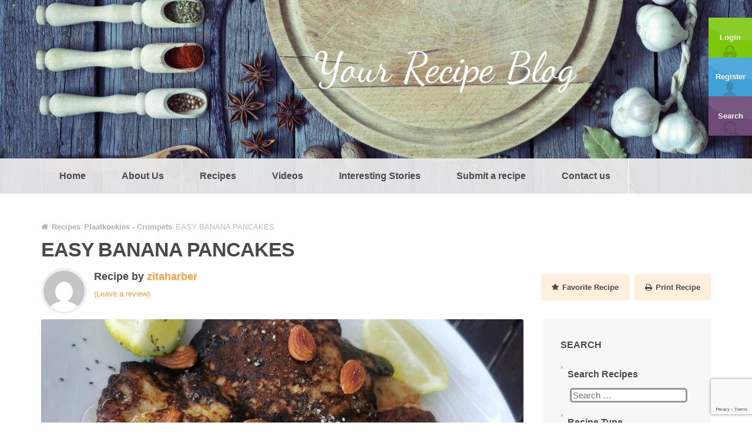

--- FILE ---
content_type: text/html; charset=utf-8
request_url: https://www.google.com/recaptcha/api2/anchor?ar=1&k=6Lc8-GsjAAAAALwS3vc3FjGW3ZhwgXwTuhFO33R1&co=aHR0cHM6Ly95b3VycmVjaXBlYmxvZy5jb206NDQz&hl=en&v=7gg7H51Q-naNfhmCP3_R47ho&size=invisible&anchor-ms=20000&execute-ms=15000&cb=6f6q9vtcygjf
body_size: 48344
content:
<!DOCTYPE HTML><html dir="ltr" lang="en"><head><meta http-equiv="Content-Type" content="text/html; charset=UTF-8">
<meta http-equiv="X-UA-Compatible" content="IE=edge">
<title>reCAPTCHA</title>
<style type="text/css">
/* cyrillic-ext */
@font-face {
  font-family: 'Roboto';
  font-style: normal;
  font-weight: 400;
  font-stretch: 100%;
  src: url(//fonts.gstatic.com/s/roboto/v48/KFO7CnqEu92Fr1ME7kSn66aGLdTylUAMa3GUBHMdazTgWw.woff2) format('woff2');
  unicode-range: U+0460-052F, U+1C80-1C8A, U+20B4, U+2DE0-2DFF, U+A640-A69F, U+FE2E-FE2F;
}
/* cyrillic */
@font-face {
  font-family: 'Roboto';
  font-style: normal;
  font-weight: 400;
  font-stretch: 100%;
  src: url(//fonts.gstatic.com/s/roboto/v48/KFO7CnqEu92Fr1ME7kSn66aGLdTylUAMa3iUBHMdazTgWw.woff2) format('woff2');
  unicode-range: U+0301, U+0400-045F, U+0490-0491, U+04B0-04B1, U+2116;
}
/* greek-ext */
@font-face {
  font-family: 'Roboto';
  font-style: normal;
  font-weight: 400;
  font-stretch: 100%;
  src: url(//fonts.gstatic.com/s/roboto/v48/KFO7CnqEu92Fr1ME7kSn66aGLdTylUAMa3CUBHMdazTgWw.woff2) format('woff2');
  unicode-range: U+1F00-1FFF;
}
/* greek */
@font-face {
  font-family: 'Roboto';
  font-style: normal;
  font-weight: 400;
  font-stretch: 100%;
  src: url(//fonts.gstatic.com/s/roboto/v48/KFO7CnqEu92Fr1ME7kSn66aGLdTylUAMa3-UBHMdazTgWw.woff2) format('woff2');
  unicode-range: U+0370-0377, U+037A-037F, U+0384-038A, U+038C, U+038E-03A1, U+03A3-03FF;
}
/* math */
@font-face {
  font-family: 'Roboto';
  font-style: normal;
  font-weight: 400;
  font-stretch: 100%;
  src: url(//fonts.gstatic.com/s/roboto/v48/KFO7CnqEu92Fr1ME7kSn66aGLdTylUAMawCUBHMdazTgWw.woff2) format('woff2');
  unicode-range: U+0302-0303, U+0305, U+0307-0308, U+0310, U+0312, U+0315, U+031A, U+0326-0327, U+032C, U+032F-0330, U+0332-0333, U+0338, U+033A, U+0346, U+034D, U+0391-03A1, U+03A3-03A9, U+03B1-03C9, U+03D1, U+03D5-03D6, U+03F0-03F1, U+03F4-03F5, U+2016-2017, U+2034-2038, U+203C, U+2040, U+2043, U+2047, U+2050, U+2057, U+205F, U+2070-2071, U+2074-208E, U+2090-209C, U+20D0-20DC, U+20E1, U+20E5-20EF, U+2100-2112, U+2114-2115, U+2117-2121, U+2123-214F, U+2190, U+2192, U+2194-21AE, U+21B0-21E5, U+21F1-21F2, U+21F4-2211, U+2213-2214, U+2216-22FF, U+2308-230B, U+2310, U+2319, U+231C-2321, U+2336-237A, U+237C, U+2395, U+239B-23B7, U+23D0, U+23DC-23E1, U+2474-2475, U+25AF, U+25B3, U+25B7, U+25BD, U+25C1, U+25CA, U+25CC, U+25FB, U+266D-266F, U+27C0-27FF, U+2900-2AFF, U+2B0E-2B11, U+2B30-2B4C, U+2BFE, U+3030, U+FF5B, U+FF5D, U+1D400-1D7FF, U+1EE00-1EEFF;
}
/* symbols */
@font-face {
  font-family: 'Roboto';
  font-style: normal;
  font-weight: 400;
  font-stretch: 100%;
  src: url(//fonts.gstatic.com/s/roboto/v48/KFO7CnqEu92Fr1ME7kSn66aGLdTylUAMaxKUBHMdazTgWw.woff2) format('woff2');
  unicode-range: U+0001-000C, U+000E-001F, U+007F-009F, U+20DD-20E0, U+20E2-20E4, U+2150-218F, U+2190, U+2192, U+2194-2199, U+21AF, U+21E6-21F0, U+21F3, U+2218-2219, U+2299, U+22C4-22C6, U+2300-243F, U+2440-244A, U+2460-24FF, U+25A0-27BF, U+2800-28FF, U+2921-2922, U+2981, U+29BF, U+29EB, U+2B00-2BFF, U+4DC0-4DFF, U+FFF9-FFFB, U+10140-1018E, U+10190-1019C, U+101A0, U+101D0-101FD, U+102E0-102FB, U+10E60-10E7E, U+1D2C0-1D2D3, U+1D2E0-1D37F, U+1F000-1F0FF, U+1F100-1F1AD, U+1F1E6-1F1FF, U+1F30D-1F30F, U+1F315, U+1F31C, U+1F31E, U+1F320-1F32C, U+1F336, U+1F378, U+1F37D, U+1F382, U+1F393-1F39F, U+1F3A7-1F3A8, U+1F3AC-1F3AF, U+1F3C2, U+1F3C4-1F3C6, U+1F3CA-1F3CE, U+1F3D4-1F3E0, U+1F3ED, U+1F3F1-1F3F3, U+1F3F5-1F3F7, U+1F408, U+1F415, U+1F41F, U+1F426, U+1F43F, U+1F441-1F442, U+1F444, U+1F446-1F449, U+1F44C-1F44E, U+1F453, U+1F46A, U+1F47D, U+1F4A3, U+1F4B0, U+1F4B3, U+1F4B9, U+1F4BB, U+1F4BF, U+1F4C8-1F4CB, U+1F4D6, U+1F4DA, U+1F4DF, U+1F4E3-1F4E6, U+1F4EA-1F4ED, U+1F4F7, U+1F4F9-1F4FB, U+1F4FD-1F4FE, U+1F503, U+1F507-1F50B, U+1F50D, U+1F512-1F513, U+1F53E-1F54A, U+1F54F-1F5FA, U+1F610, U+1F650-1F67F, U+1F687, U+1F68D, U+1F691, U+1F694, U+1F698, U+1F6AD, U+1F6B2, U+1F6B9-1F6BA, U+1F6BC, U+1F6C6-1F6CF, U+1F6D3-1F6D7, U+1F6E0-1F6EA, U+1F6F0-1F6F3, U+1F6F7-1F6FC, U+1F700-1F7FF, U+1F800-1F80B, U+1F810-1F847, U+1F850-1F859, U+1F860-1F887, U+1F890-1F8AD, U+1F8B0-1F8BB, U+1F8C0-1F8C1, U+1F900-1F90B, U+1F93B, U+1F946, U+1F984, U+1F996, U+1F9E9, U+1FA00-1FA6F, U+1FA70-1FA7C, U+1FA80-1FA89, U+1FA8F-1FAC6, U+1FACE-1FADC, U+1FADF-1FAE9, U+1FAF0-1FAF8, U+1FB00-1FBFF;
}
/* vietnamese */
@font-face {
  font-family: 'Roboto';
  font-style: normal;
  font-weight: 400;
  font-stretch: 100%;
  src: url(//fonts.gstatic.com/s/roboto/v48/KFO7CnqEu92Fr1ME7kSn66aGLdTylUAMa3OUBHMdazTgWw.woff2) format('woff2');
  unicode-range: U+0102-0103, U+0110-0111, U+0128-0129, U+0168-0169, U+01A0-01A1, U+01AF-01B0, U+0300-0301, U+0303-0304, U+0308-0309, U+0323, U+0329, U+1EA0-1EF9, U+20AB;
}
/* latin-ext */
@font-face {
  font-family: 'Roboto';
  font-style: normal;
  font-weight: 400;
  font-stretch: 100%;
  src: url(//fonts.gstatic.com/s/roboto/v48/KFO7CnqEu92Fr1ME7kSn66aGLdTylUAMa3KUBHMdazTgWw.woff2) format('woff2');
  unicode-range: U+0100-02BA, U+02BD-02C5, U+02C7-02CC, U+02CE-02D7, U+02DD-02FF, U+0304, U+0308, U+0329, U+1D00-1DBF, U+1E00-1E9F, U+1EF2-1EFF, U+2020, U+20A0-20AB, U+20AD-20C0, U+2113, U+2C60-2C7F, U+A720-A7FF;
}
/* latin */
@font-face {
  font-family: 'Roboto';
  font-style: normal;
  font-weight: 400;
  font-stretch: 100%;
  src: url(//fonts.gstatic.com/s/roboto/v48/KFO7CnqEu92Fr1ME7kSn66aGLdTylUAMa3yUBHMdazQ.woff2) format('woff2');
  unicode-range: U+0000-00FF, U+0131, U+0152-0153, U+02BB-02BC, U+02C6, U+02DA, U+02DC, U+0304, U+0308, U+0329, U+2000-206F, U+20AC, U+2122, U+2191, U+2193, U+2212, U+2215, U+FEFF, U+FFFD;
}
/* cyrillic-ext */
@font-face {
  font-family: 'Roboto';
  font-style: normal;
  font-weight: 500;
  font-stretch: 100%;
  src: url(//fonts.gstatic.com/s/roboto/v48/KFO7CnqEu92Fr1ME7kSn66aGLdTylUAMa3GUBHMdazTgWw.woff2) format('woff2');
  unicode-range: U+0460-052F, U+1C80-1C8A, U+20B4, U+2DE0-2DFF, U+A640-A69F, U+FE2E-FE2F;
}
/* cyrillic */
@font-face {
  font-family: 'Roboto';
  font-style: normal;
  font-weight: 500;
  font-stretch: 100%;
  src: url(//fonts.gstatic.com/s/roboto/v48/KFO7CnqEu92Fr1ME7kSn66aGLdTylUAMa3iUBHMdazTgWw.woff2) format('woff2');
  unicode-range: U+0301, U+0400-045F, U+0490-0491, U+04B0-04B1, U+2116;
}
/* greek-ext */
@font-face {
  font-family: 'Roboto';
  font-style: normal;
  font-weight: 500;
  font-stretch: 100%;
  src: url(//fonts.gstatic.com/s/roboto/v48/KFO7CnqEu92Fr1ME7kSn66aGLdTylUAMa3CUBHMdazTgWw.woff2) format('woff2');
  unicode-range: U+1F00-1FFF;
}
/* greek */
@font-face {
  font-family: 'Roboto';
  font-style: normal;
  font-weight: 500;
  font-stretch: 100%;
  src: url(//fonts.gstatic.com/s/roboto/v48/KFO7CnqEu92Fr1ME7kSn66aGLdTylUAMa3-UBHMdazTgWw.woff2) format('woff2');
  unicode-range: U+0370-0377, U+037A-037F, U+0384-038A, U+038C, U+038E-03A1, U+03A3-03FF;
}
/* math */
@font-face {
  font-family: 'Roboto';
  font-style: normal;
  font-weight: 500;
  font-stretch: 100%;
  src: url(//fonts.gstatic.com/s/roboto/v48/KFO7CnqEu92Fr1ME7kSn66aGLdTylUAMawCUBHMdazTgWw.woff2) format('woff2');
  unicode-range: U+0302-0303, U+0305, U+0307-0308, U+0310, U+0312, U+0315, U+031A, U+0326-0327, U+032C, U+032F-0330, U+0332-0333, U+0338, U+033A, U+0346, U+034D, U+0391-03A1, U+03A3-03A9, U+03B1-03C9, U+03D1, U+03D5-03D6, U+03F0-03F1, U+03F4-03F5, U+2016-2017, U+2034-2038, U+203C, U+2040, U+2043, U+2047, U+2050, U+2057, U+205F, U+2070-2071, U+2074-208E, U+2090-209C, U+20D0-20DC, U+20E1, U+20E5-20EF, U+2100-2112, U+2114-2115, U+2117-2121, U+2123-214F, U+2190, U+2192, U+2194-21AE, U+21B0-21E5, U+21F1-21F2, U+21F4-2211, U+2213-2214, U+2216-22FF, U+2308-230B, U+2310, U+2319, U+231C-2321, U+2336-237A, U+237C, U+2395, U+239B-23B7, U+23D0, U+23DC-23E1, U+2474-2475, U+25AF, U+25B3, U+25B7, U+25BD, U+25C1, U+25CA, U+25CC, U+25FB, U+266D-266F, U+27C0-27FF, U+2900-2AFF, U+2B0E-2B11, U+2B30-2B4C, U+2BFE, U+3030, U+FF5B, U+FF5D, U+1D400-1D7FF, U+1EE00-1EEFF;
}
/* symbols */
@font-face {
  font-family: 'Roboto';
  font-style: normal;
  font-weight: 500;
  font-stretch: 100%;
  src: url(//fonts.gstatic.com/s/roboto/v48/KFO7CnqEu92Fr1ME7kSn66aGLdTylUAMaxKUBHMdazTgWw.woff2) format('woff2');
  unicode-range: U+0001-000C, U+000E-001F, U+007F-009F, U+20DD-20E0, U+20E2-20E4, U+2150-218F, U+2190, U+2192, U+2194-2199, U+21AF, U+21E6-21F0, U+21F3, U+2218-2219, U+2299, U+22C4-22C6, U+2300-243F, U+2440-244A, U+2460-24FF, U+25A0-27BF, U+2800-28FF, U+2921-2922, U+2981, U+29BF, U+29EB, U+2B00-2BFF, U+4DC0-4DFF, U+FFF9-FFFB, U+10140-1018E, U+10190-1019C, U+101A0, U+101D0-101FD, U+102E0-102FB, U+10E60-10E7E, U+1D2C0-1D2D3, U+1D2E0-1D37F, U+1F000-1F0FF, U+1F100-1F1AD, U+1F1E6-1F1FF, U+1F30D-1F30F, U+1F315, U+1F31C, U+1F31E, U+1F320-1F32C, U+1F336, U+1F378, U+1F37D, U+1F382, U+1F393-1F39F, U+1F3A7-1F3A8, U+1F3AC-1F3AF, U+1F3C2, U+1F3C4-1F3C6, U+1F3CA-1F3CE, U+1F3D4-1F3E0, U+1F3ED, U+1F3F1-1F3F3, U+1F3F5-1F3F7, U+1F408, U+1F415, U+1F41F, U+1F426, U+1F43F, U+1F441-1F442, U+1F444, U+1F446-1F449, U+1F44C-1F44E, U+1F453, U+1F46A, U+1F47D, U+1F4A3, U+1F4B0, U+1F4B3, U+1F4B9, U+1F4BB, U+1F4BF, U+1F4C8-1F4CB, U+1F4D6, U+1F4DA, U+1F4DF, U+1F4E3-1F4E6, U+1F4EA-1F4ED, U+1F4F7, U+1F4F9-1F4FB, U+1F4FD-1F4FE, U+1F503, U+1F507-1F50B, U+1F50D, U+1F512-1F513, U+1F53E-1F54A, U+1F54F-1F5FA, U+1F610, U+1F650-1F67F, U+1F687, U+1F68D, U+1F691, U+1F694, U+1F698, U+1F6AD, U+1F6B2, U+1F6B9-1F6BA, U+1F6BC, U+1F6C6-1F6CF, U+1F6D3-1F6D7, U+1F6E0-1F6EA, U+1F6F0-1F6F3, U+1F6F7-1F6FC, U+1F700-1F7FF, U+1F800-1F80B, U+1F810-1F847, U+1F850-1F859, U+1F860-1F887, U+1F890-1F8AD, U+1F8B0-1F8BB, U+1F8C0-1F8C1, U+1F900-1F90B, U+1F93B, U+1F946, U+1F984, U+1F996, U+1F9E9, U+1FA00-1FA6F, U+1FA70-1FA7C, U+1FA80-1FA89, U+1FA8F-1FAC6, U+1FACE-1FADC, U+1FADF-1FAE9, U+1FAF0-1FAF8, U+1FB00-1FBFF;
}
/* vietnamese */
@font-face {
  font-family: 'Roboto';
  font-style: normal;
  font-weight: 500;
  font-stretch: 100%;
  src: url(//fonts.gstatic.com/s/roboto/v48/KFO7CnqEu92Fr1ME7kSn66aGLdTylUAMa3OUBHMdazTgWw.woff2) format('woff2');
  unicode-range: U+0102-0103, U+0110-0111, U+0128-0129, U+0168-0169, U+01A0-01A1, U+01AF-01B0, U+0300-0301, U+0303-0304, U+0308-0309, U+0323, U+0329, U+1EA0-1EF9, U+20AB;
}
/* latin-ext */
@font-face {
  font-family: 'Roboto';
  font-style: normal;
  font-weight: 500;
  font-stretch: 100%;
  src: url(//fonts.gstatic.com/s/roboto/v48/KFO7CnqEu92Fr1ME7kSn66aGLdTylUAMa3KUBHMdazTgWw.woff2) format('woff2');
  unicode-range: U+0100-02BA, U+02BD-02C5, U+02C7-02CC, U+02CE-02D7, U+02DD-02FF, U+0304, U+0308, U+0329, U+1D00-1DBF, U+1E00-1E9F, U+1EF2-1EFF, U+2020, U+20A0-20AB, U+20AD-20C0, U+2113, U+2C60-2C7F, U+A720-A7FF;
}
/* latin */
@font-face {
  font-family: 'Roboto';
  font-style: normal;
  font-weight: 500;
  font-stretch: 100%;
  src: url(//fonts.gstatic.com/s/roboto/v48/KFO7CnqEu92Fr1ME7kSn66aGLdTylUAMa3yUBHMdazQ.woff2) format('woff2');
  unicode-range: U+0000-00FF, U+0131, U+0152-0153, U+02BB-02BC, U+02C6, U+02DA, U+02DC, U+0304, U+0308, U+0329, U+2000-206F, U+20AC, U+2122, U+2191, U+2193, U+2212, U+2215, U+FEFF, U+FFFD;
}
/* cyrillic-ext */
@font-face {
  font-family: 'Roboto';
  font-style: normal;
  font-weight: 900;
  font-stretch: 100%;
  src: url(//fonts.gstatic.com/s/roboto/v48/KFO7CnqEu92Fr1ME7kSn66aGLdTylUAMa3GUBHMdazTgWw.woff2) format('woff2');
  unicode-range: U+0460-052F, U+1C80-1C8A, U+20B4, U+2DE0-2DFF, U+A640-A69F, U+FE2E-FE2F;
}
/* cyrillic */
@font-face {
  font-family: 'Roboto';
  font-style: normal;
  font-weight: 900;
  font-stretch: 100%;
  src: url(//fonts.gstatic.com/s/roboto/v48/KFO7CnqEu92Fr1ME7kSn66aGLdTylUAMa3iUBHMdazTgWw.woff2) format('woff2');
  unicode-range: U+0301, U+0400-045F, U+0490-0491, U+04B0-04B1, U+2116;
}
/* greek-ext */
@font-face {
  font-family: 'Roboto';
  font-style: normal;
  font-weight: 900;
  font-stretch: 100%;
  src: url(//fonts.gstatic.com/s/roboto/v48/KFO7CnqEu92Fr1ME7kSn66aGLdTylUAMa3CUBHMdazTgWw.woff2) format('woff2');
  unicode-range: U+1F00-1FFF;
}
/* greek */
@font-face {
  font-family: 'Roboto';
  font-style: normal;
  font-weight: 900;
  font-stretch: 100%;
  src: url(//fonts.gstatic.com/s/roboto/v48/KFO7CnqEu92Fr1ME7kSn66aGLdTylUAMa3-UBHMdazTgWw.woff2) format('woff2');
  unicode-range: U+0370-0377, U+037A-037F, U+0384-038A, U+038C, U+038E-03A1, U+03A3-03FF;
}
/* math */
@font-face {
  font-family: 'Roboto';
  font-style: normal;
  font-weight: 900;
  font-stretch: 100%;
  src: url(//fonts.gstatic.com/s/roboto/v48/KFO7CnqEu92Fr1ME7kSn66aGLdTylUAMawCUBHMdazTgWw.woff2) format('woff2');
  unicode-range: U+0302-0303, U+0305, U+0307-0308, U+0310, U+0312, U+0315, U+031A, U+0326-0327, U+032C, U+032F-0330, U+0332-0333, U+0338, U+033A, U+0346, U+034D, U+0391-03A1, U+03A3-03A9, U+03B1-03C9, U+03D1, U+03D5-03D6, U+03F0-03F1, U+03F4-03F5, U+2016-2017, U+2034-2038, U+203C, U+2040, U+2043, U+2047, U+2050, U+2057, U+205F, U+2070-2071, U+2074-208E, U+2090-209C, U+20D0-20DC, U+20E1, U+20E5-20EF, U+2100-2112, U+2114-2115, U+2117-2121, U+2123-214F, U+2190, U+2192, U+2194-21AE, U+21B0-21E5, U+21F1-21F2, U+21F4-2211, U+2213-2214, U+2216-22FF, U+2308-230B, U+2310, U+2319, U+231C-2321, U+2336-237A, U+237C, U+2395, U+239B-23B7, U+23D0, U+23DC-23E1, U+2474-2475, U+25AF, U+25B3, U+25B7, U+25BD, U+25C1, U+25CA, U+25CC, U+25FB, U+266D-266F, U+27C0-27FF, U+2900-2AFF, U+2B0E-2B11, U+2B30-2B4C, U+2BFE, U+3030, U+FF5B, U+FF5D, U+1D400-1D7FF, U+1EE00-1EEFF;
}
/* symbols */
@font-face {
  font-family: 'Roboto';
  font-style: normal;
  font-weight: 900;
  font-stretch: 100%;
  src: url(//fonts.gstatic.com/s/roboto/v48/KFO7CnqEu92Fr1ME7kSn66aGLdTylUAMaxKUBHMdazTgWw.woff2) format('woff2');
  unicode-range: U+0001-000C, U+000E-001F, U+007F-009F, U+20DD-20E0, U+20E2-20E4, U+2150-218F, U+2190, U+2192, U+2194-2199, U+21AF, U+21E6-21F0, U+21F3, U+2218-2219, U+2299, U+22C4-22C6, U+2300-243F, U+2440-244A, U+2460-24FF, U+25A0-27BF, U+2800-28FF, U+2921-2922, U+2981, U+29BF, U+29EB, U+2B00-2BFF, U+4DC0-4DFF, U+FFF9-FFFB, U+10140-1018E, U+10190-1019C, U+101A0, U+101D0-101FD, U+102E0-102FB, U+10E60-10E7E, U+1D2C0-1D2D3, U+1D2E0-1D37F, U+1F000-1F0FF, U+1F100-1F1AD, U+1F1E6-1F1FF, U+1F30D-1F30F, U+1F315, U+1F31C, U+1F31E, U+1F320-1F32C, U+1F336, U+1F378, U+1F37D, U+1F382, U+1F393-1F39F, U+1F3A7-1F3A8, U+1F3AC-1F3AF, U+1F3C2, U+1F3C4-1F3C6, U+1F3CA-1F3CE, U+1F3D4-1F3E0, U+1F3ED, U+1F3F1-1F3F3, U+1F3F5-1F3F7, U+1F408, U+1F415, U+1F41F, U+1F426, U+1F43F, U+1F441-1F442, U+1F444, U+1F446-1F449, U+1F44C-1F44E, U+1F453, U+1F46A, U+1F47D, U+1F4A3, U+1F4B0, U+1F4B3, U+1F4B9, U+1F4BB, U+1F4BF, U+1F4C8-1F4CB, U+1F4D6, U+1F4DA, U+1F4DF, U+1F4E3-1F4E6, U+1F4EA-1F4ED, U+1F4F7, U+1F4F9-1F4FB, U+1F4FD-1F4FE, U+1F503, U+1F507-1F50B, U+1F50D, U+1F512-1F513, U+1F53E-1F54A, U+1F54F-1F5FA, U+1F610, U+1F650-1F67F, U+1F687, U+1F68D, U+1F691, U+1F694, U+1F698, U+1F6AD, U+1F6B2, U+1F6B9-1F6BA, U+1F6BC, U+1F6C6-1F6CF, U+1F6D3-1F6D7, U+1F6E0-1F6EA, U+1F6F0-1F6F3, U+1F6F7-1F6FC, U+1F700-1F7FF, U+1F800-1F80B, U+1F810-1F847, U+1F850-1F859, U+1F860-1F887, U+1F890-1F8AD, U+1F8B0-1F8BB, U+1F8C0-1F8C1, U+1F900-1F90B, U+1F93B, U+1F946, U+1F984, U+1F996, U+1F9E9, U+1FA00-1FA6F, U+1FA70-1FA7C, U+1FA80-1FA89, U+1FA8F-1FAC6, U+1FACE-1FADC, U+1FADF-1FAE9, U+1FAF0-1FAF8, U+1FB00-1FBFF;
}
/* vietnamese */
@font-face {
  font-family: 'Roboto';
  font-style: normal;
  font-weight: 900;
  font-stretch: 100%;
  src: url(//fonts.gstatic.com/s/roboto/v48/KFO7CnqEu92Fr1ME7kSn66aGLdTylUAMa3OUBHMdazTgWw.woff2) format('woff2');
  unicode-range: U+0102-0103, U+0110-0111, U+0128-0129, U+0168-0169, U+01A0-01A1, U+01AF-01B0, U+0300-0301, U+0303-0304, U+0308-0309, U+0323, U+0329, U+1EA0-1EF9, U+20AB;
}
/* latin-ext */
@font-face {
  font-family: 'Roboto';
  font-style: normal;
  font-weight: 900;
  font-stretch: 100%;
  src: url(//fonts.gstatic.com/s/roboto/v48/KFO7CnqEu92Fr1ME7kSn66aGLdTylUAMa3KUBHMdazTgWw.woff2) format('woff2');
  unicode-range: U+0100-02BA, U+02BD-02C5, U+02C7-02CC, U+02CE-02D7, U+02DD-02FF, U+0304, U+0308, U+0329, U+1D00-1DBF, U+1E00-1E9F, U+1EF2-1EFF, U+2020, U+20A0-20AB, U+20AD-20C0, U+2113, U+2C60-2C7F, U+A720-A7FF;
}
/* latin */
@font-face {
  font-family: 'Roboto';
  font-style: normal;
  font-weight: 900;
  font-stretch: 100%;
  src: url(//fonts.gstatic.com/s/roboto/v48/KFO7CnqEu92Fr1ME7kSn66aGLdTylUAMa3yUBHMdazQ.woff2) format('woff2');
  unicode-range: U+0000-00FF, U+0131, U+0152-0153, U+02BB-02BC, U+02C6, U+02DA, U+02DC, U+0304, U+0308, U+0329, U+2000-206F, U+20AC, U+2122, U+2191, U+2193, U+2212, U+2215, U+FEFF, U+FFFD;
}

</style>
<link rel="stylesheet" type="text/css" href="https://www.gstatic.com/recaptcha/releases/7gg7H51Q-naNfhmCP3_R47ho/styles__ltr.css">
<script nonce="AH2JWENHIBJ8K1XgGmEfow" type="text/javascript">window['__recaptcha_api'] = 'https://www.google.com/recaptcha/api2/';</script>
<script type="text/javascript" src="https://www.gstatic.com/recaptcha/releases/7gg7H51Q-naNfhmCP3_R47ho/recaptcha__en.js" nonce="AH2JWENHIBJ8K1XgGmEfow">
      
    </script></head>
<body><div id="rc-anchor-alert" class="rc-anchor-alert"></div>
<input type="hidden" id="recaptcha-token" value="[base64]">
<script type="text/javascript" nonce="AH2JWENHIBJ8K1XgGmEfow">
      recaptcha.anchor.Main.init("[\x22ainput\x22,[\x22bgdata\x22,\x22\x22,\[base64]/[base64]/[base64]/[base64]/cjw8ejpyPj4+eil9Y2F0Y2gobCl7dGhyb3cgbDt9fSxIPWZ1bmN0aW9uKHcsdCx6KXtpZih3PT0xOTR8fHc9PTIwOCl0LnZbd10/dC52W3ddLmNvbmNhdCh6KTp0LnZbd109b2Yoeix0KTtlbHNle2lmKHQuYkImJnchPTMxNylyZXR1cm47dz09NjZ8fHc9PTEyMnx8dz09NDcwfHx3PT00NHx8dz09NDE2fHx3PT0zOTd8fHc9PTQyMXx8dz09Njh8fHc9PTcwfHx3PT0xODQ/[base64]/[base64]/[base64]/bmV3IGRbVl0oSlswXSk6cD09Mj9uZXcgZFtWXShKWzBdLEpbMV0pOnA9PTM/bmV3IGRbVl0oSlswXSxKWzFdLEpbMl0pOnA9PTQ/[base64]/[base64]/[base64]/[base64]\x22,\[base64]\\u003d\x22,\x22al8gwp/CpMOmC8Kue8KvW2sBw4bCjyUNHBY/wpPCswzDqMKQw47DhX7Ch8OcOTbCmMKiDMKzwpfCnEhtZsKJM8ORdMK/CsOrw5rCjk/[base64]/CisKywrJFwrTDgkvCoCnCh8KKw4BrfFVYe2HCiG7CiDnChcK5wozDrsO1HsOuTsOXwokHPcKFwpBLw7FrwoBOwptOO8Ozw6TCjCHClMKnVXcXLsKbwpbDtBdTwoNgdMKnAsOnXyLCgXRyBFPCugVbw5YUccKwE8KDw6rDp23ClQDDqsK7ecO4wpTCpW/CpXjCsEPCliRaKsK+wpvCnCU2wpVfw6zCj2NADXo0BA0kwrjDozbDo8OzSh7CgsOAWBdPwoY9wqNWwrtgwr3Di3gJw7LDojXCn8OvGW/CsC4jwqbClDgQE0TCrAQUcMOEWGLCgHENw67DqsKkwqcndVbCnE0LM8KCL8OvwoTDpwrCuFDDmsOmRMKcw7XCi8O7w7VdCx/DuMKHbsKhw6R6EMOdw5sDwrTCm8KOC8Krw4UHw7sBf8OWRE7Cs8O+woNnw4zCqsKNw43Dh8O7HAvDnsKHHBXCpV7CiljClMKtw7kWesOhXExfJTBmJ0EJw6fCoSE9w6zDqmrDpsOGwp8Sw5/Cn24fFBfDuE8IF1PDiAM1w4oPJAnCpcOdwo/CjyxYw45lw6DDl8KzwoPCt3HCjsOiwroPwoHCpcO9aMK4Kg0Aw6YxBcKzRcKvXi54WsKkwp/CpD3Dmlpzw4pRI8K+w4fDn8OSw55DWMOnw7TCuULCnn8EQ2QSw7FnAkDCrsK9w7F2GChIcWEdwpt5w5wAAcKlNi9Vwp8Sw7tifQDDvMOxwrx/w4TDjnJOXsOrRW1/SsOdw6/[base64]/w4MEw6U9Nx3DpsO1PsOgA8O4LG7DiWkow5bCvsOaD07CkE7Ckidnw7XChCEjNMO+McO1wqjCjlYkwqzCkGjDg13CilzDn1XCuRzDr8K8wpUgccKuViLDnifCucOMccO2alDDlX7CrkPDoSDCuMOpDTJowr1Ew6zDqMO/[base64]/[base64]/w4RAORpMw7QVwpTDm8KswozClsKnIB/DpX/Di8OVw5Niwr91woc1w64kw6ZfwpvCt8OhRcKqXMOyfU4vw5HDoMK3w4XDucOVwoB8w5DCv8OyciNsGsOGP8KUDU1ewofDhMOsd8K0eA9Lw7DCpX/DoDV2d8OzCA1Hw4PCpsK/w4zCnBl9wpdawq7DonTDmjnCq8O8w53CoylYEcK0wrbDiR/[base64]/ChFN9QMKRwqHDvRvCn1oEbWDDk8KIYE7Cv2fCkMOiCzQnDWPDpkDCncK7VS3DmlnDgcOxUMO2w74aw5rDlMO6wrdSw47DqTdnwqjClALCijHDncOsw60vXgjCm8K2w7XCjzHDrMKJNsOxwrw+GcOrNUXCl8KMwr/DkkzDsVVMwqdNKm4EUEcPwpU6wqLCl1t4NsKVw754ecKUw7/CqMOewp7Diy5lwooKw7cgw59ibjrDsRY8CsKEwqnDrhbDtRVHDmHCnsOVP8Oow77DrmfCg2ZKw68zwq/CuCbDnjvCscOgEsOgwqg7CFTCs8OHM8K/QMKjc8O7WMObP8Kzw4fCq3FLw6F4VnAIw5B6wo0aGXsqKMKcBcOQw77DosKtMl7Cuh5ZXhXDrC7CnH/CjMK9M8K5eUnDuQBrUsK3wrzDr8Kkw5Ydf3Blwpg8eDvCh3FMwp5Yw7NdwqHCvGfDn8O0woLDiW7DnHRCwqjDh8K7fsKyM2fDpMOYw606wrDCvFgOU8KtI8KYwrknw5oJwpIaB8K/ajk0wqDDp8K8w7HCkEvDkcKBwoc9wpIeKWAJwqwxd2MfYsOCw4LDnhDDp8OtBsO/w59JwoTDtEFPwq3DscOTwr5CJ8KLWsKpwrdFw7bDo8KUBMKaFAArw7QJwrjDhMK2GMKGwrHCv8KMwrPChgYYMMK4w5Y8bnlZwpvCkU7DvjzCtcOkZkLCtnnCscKHDmoMWQNcdcKEw70iwrNYLVDDtGxHwpbCkQJQw7PCsCvDi8KQJSB/wqwsXk49w6pgYsKnSsK5w5g1F8KVK3nCgVQKb0PDhcO1UsK0WnZMEijDtcO5DWrCi3nCp2XDvkAZwpjCucKyYcOuw6nCgsKzw4/[base64]/w5NFBsKiwqwWd3ASw7QBwocIwoXCpSrDq8K/FE87wq0/[base64]/DpQkEw6odw7fCsMOZRsKnEE88wr3CpzAcfWlsXxUYw6tQZMO1w6XChjnDvHnCsFkADcODP8OLw4nDrMK2VD7DucKVQVHDpcKMKsOJMX0pA8O+w5PDtMKNwprDvWbCrsOETsK5w4bCrcOqecKoQMO1w7ByGTA9w5bCkQLCvMOJHRXDtlzCsT0Aw5jDk25/[base64]/wq/[base64]/ClsKTcQRgNcOXOcOhw54eworClcOzSUw8wp/[base64]/CrGdOdMO5PMKOWsKww7AUwoolaMO+w4/CsMOKZQbDq8KIw77CtsOjw79EwpMLCnEZwoPCu1YtPcOmaMOKRsKuwrsrfGXDilRQQlRnwo3DlsK2w5hXZsKpABVdGjgyTMObcixvZMOYC8KrHHVNHMKFw5jDuMKpwp/CgcKKQy7DgsKdwoDCoS4Vw5lZwqbDrkbClkDDqcK1w4DCvntcRVZMw4hPZC3DiE/CsFFENlRoMMK0U8KrwpXCjD0zNx3CtcK3w4fDiArDjMKEw6TCozJAwoxpUMOLLCMLa8OMYMOZwrzCqzXCpg8UB1DDgMKYK2tDC3dJw6fDvcOnSsOgw48cw4ElFFFlY8KiYMO2wrHDpcKDEsKVw68Twq/DunbDhMO0w5fCrFkVw6M5wrzDq8KoLUkOF8KcHMKLWcOkwrsiw5oELxnDvnYdUcKxw50ywp/DshvClg3DsDjCv8ObwpPDjcKgXxVzX8KWw63DosOLw53CpMOSAknCvHrDncO5V8KDw79Dw6LCrsOnwqoDw7ZTaiMSw7DCksOWLsOpw4BFwqnCjXnCiwzDosOow7DDgMO2UMK0woccwoDCm8O+wqpuwr/DqgrDsgnCqE4IwrbDhETCmjpwcMKCTsO3w7RKw5fDlMOMEcKlBHErbMKww7TCpsO/wo3CrcKew5bCjcOVNcKeF2XCs0/Ds8OfwpnClcOfw7TCpsKnA8Knw4MDFE1rJXjDhsOZOcOEwpRDwqUdw73DgsK4w5E4wpzDlsKFbsOMw7RVw4ocT8Onfh/[base64]/DkX/Dl1EzXnHDqcO9wrJUJFvDoVtDOkQ9wrRow7HCmUx2acOBw7l5f8OjbTsswqAkQcK/w5gtwpd9FX9FZMOIwpxBUkzDmsKvEsKyw404BMOvwqsIbC7Do0HClT/DnibDgGViw4wtTcO9woo5w48zZxjCisORBsOPw7vDv1zCjw5ew4HCt2jDgHjDucOiw4bDvmkjV2LCqsOWwqVVw4hZLsK/bG/CoMKww7DDjjgCHX/DnMOnw7cuDV/Cq8K5w7lcw7jDvMOmfHpLRsKww4t9wpjDjMOlKsKgwqDCucKbw6xuQDtGwoHCk3nCosK/w7HChMO6GcKNwqPCvB4pw5jChyZDw4TDiFtywoo5wrvDiGcXwp88w4/CoMOsehnDh1nCggnCgkcUwrjDvhPDuhbDiXnCv8O3w6XCoEUZX8KYwpLDoitSwrfCgjnCpS3DucKYbMKCW3bCjMOIw6PDmGHDtQUQwpBbwprCt8K2BsKxW8OXccOYwrFxw7Vnwq0Uwqg8w6DCj07Ck8KFw67DrcOnw7zDv8O3w59uFCjDulMsw7EMGcOawq5/ecOKZRtwwpoMw5hSwofDnF3DqBjDgRrDmEMcUS5MLcKSXybCmcOpwopHLsOzIMO/w57CnkrCvcOdW8OTw5ETwoQaJRFEw6FHwqoUO8OwOcOwShE4wovDrMOtw5PCn8OvCcOnwqfDqcOqXcKxX2bDlhLDkSnCiUHDtsOGwobDhsOSw4jClypLPC92ccK9w6/Csw1/[base64]/wrdoEsONw7PCnsOgQ1jCosORwowFPcO4w6fCucKeFMO/wpdka2zDpWwOw6zCojLDuMOXPsO4Ex9cw6HCmStnwq5le8OwMU7DocKWw70iwq/CnMKUTMKiw4wbMcK/LcOaw5Eqw6tRw4nCrsOrwqcOw6bCi8KbwrLDpcKuAcOowq4jc05QZsO+UmXCjn/[base64]/IcKNw6rDuMOAGMKOcsKdDUQaw5V6wpzCswRQKsO1wqI6w5/[base64]/w5HDjGYya0/CosOzSBrCmMOzwo0Yw4xyfsO1XAxEZMOQHlp9wrFBwro3w7vDtsOpwpgIEH8Fwp9cLMKVwpTCjFU4ZENlw4IuIijCmMKXwrlEwo5QwpfCocOtw6ILwpoew4bDjsKdwqbCvxXDvMK8UwJqAW01wolcw6RVXcORw6zDvVoCGj/[base64]/CjcOoX8KIwoRobAfDtcOow7ZBw7xHw6vCusO3EMKHbi8McsKZwrPDp8O7w7MbKcOfw5/DjcO0THB+McKTw4AawrkBasOHw5c6w6Mfc8OzwpIvwqNkC8OFwp8Xw7vDmDXDr3rChsKuwrwJwp3CjD7DmFstasKkw4IzwrDClMKLwoXCmGvDtMOSwr1/eE3CvsOmw7TCm3HDpsO6wqPDpxzCt8K2XMOef3ZyO3rDkhTCn8KKccKdGMK2ZGlFcCJEw6oUw7rCt8KoDsO0KsKYw4UibARGw5ZEMz/ClUpRVAfCsT/Cp8O9wrnDjsO7w5tLMUnDlsKVw7zDrmYqwoI2FMKIw5TDlRjCqy5PP8KAw5QKFGEALMOeFMKdJxDDlhLChQcxwojCgn4jw4zDlx9Qw5DDshMMeTMbLFzCp8K0DBt3U8KGXAwBw498KS8rbA5/DVUQw7LDvsKBwr/DqFXDkUAwwr4Rw4bDuEfCr8OlwrwoHS0XL8Oiw4TDn3FOw5zCs8KfcVLDhsKmRsKjwoEzwqHDjEw7SzkIJFDCl1lhMcOQwogXwrJUwp5kwoTDo8OYw4stXg4cF8K5wpFHKsKYIsOYFjTCpU5Cw6PDhl/Cm8OtfFfDk8OfwoPCkHY3wrfCl8K9VMKhwqXDnkpbMlTCrcOWwrnCrcKLYy9QaQ9qcsKpwq3CtMO8w7LChXTDhSrDg8KSw5TDglBlZ8KQecOkQHtJWcOVwoUhw5g7dW3Dh8OsYxB3EsKXwpDCniBhw5t3KDs+SmDCsn3CqMKHw4rDqMOmPDHDjsKMw6LDjMKxLgtCNn/CmcOgQ3rCkC4/wr5Hw6xTG13Du8Ofw41YOTBsGsO/woN3NMKew5V8DlliHwrDv1cmdcOVwqx9wq7DvGTCqsO/wp9+UMKEW2dRA1IlwoPDhMOsWsO0w6XCmyRZZUDCgmNbwq0zwqzDj3sdSQ5Xw5zCsmEsKFk7P8KgLcK9w5Fgw5XDlwfDpW1qw7LDiQZzw4vCmwoVMMOSw6J9w4/DnMOrw7TCrcKJBsKuw4jDkloSw55Rw6BhA8KPL8KNwrQ5aMOjw54kwrI9XMOMw7AAKS7Dn8O+wrMhw7oWQsK9ZcO0wpDCicKcbQB/fgfChxrCumzDjsOle8OgwpDCscOvBCcpJjvCoiwzDxhePMKVw5stwocmSnYVJsOnwqkDc8O1wrpMRsO7w74nwq3CgznCuBtRFsKkwpPCvcK9w77DmsOhw6XCscK7w5/CnsKBw4tIw41PEcONb8KSw6NJw7/CqgRXLm0mJcOjFBl2YMOSOCHDsAhSWEgcwpzCkcO7wqHCt8KlasOxJcKpU0Vow4NQwovCgXQcb8KXU0PDtXPCg8K3P0PCq8KVC8OofAdPY8OEC8OqEnPDsBRlwoATwo0sRMOsw5HCmMKcwoHDuMOMw5ICwpZFw5nCglPCqsOFwp/ChzzCvsO0w4gtS8KzGxPCp8OQNsKdRsKmwonDpBvChMKyZMKULloJw4/[base64]/DtsK4JTUTwolSw7B2AsKScntiw4rCsDJCwrjCi3xFw6rCscKCahJvdGkEehwTwpjDpsOCwrtewpTDuULDmcKEEMKZLl/Dt8KrdMOUwrrCihzCkcKKTsK0EWrCpjrDmcOEKSzDhDbDtsKVc8KdJEprRlBJOlHCq8KPw7MAwpVjGC10w6HDhcK6wpTDqMKWw7fCnyw/BcOhOyHDuCpHwoXCucO8VcOlwp/[base64]/Cp8Ktw73Cp8OxZ8OsI1XDtcK+w4fCgRUpVHzDs0DDoCTDsMKGUQZxR8KTYcORaSx7Xj1uwqlgPB/[base64]/M2NTM8ONwo4yw4sHw49qwofDosOLw6/DqgTDjTjDvMKXT2BwQlnCh8OSwqbCsnjDvDVZcSbDjcOQVMOzw60/T8KAw7PDjsKCBcKdRcOzwqADw7lEw4FiwqPDoUjCiQstTcKMw5tVw7IIdGl8woMEwonDisK6w6PDsWpIR8K+w6zCmWEQwpTDkMORe8OTS13CjS7DlQPCisKlVGfDmMOKeMORw65ufyk4TSHDoMOPRB/DmGskPRN4H1PDq03DmsKuOsOTP8KRSVfDnjPCqBfCsk0FwogvRMOGasO+wp7CtUc7Z3bCjcKuF291w5Vqw6AEwqQmZgISwrwtE3vConfCqm5WwpTCn8Kowpxbw5XCtsO0Q2wXDMKvLcOGwrFqcsOjw54HUlQSw5fCr3ARfcOeYMKZNsO/wqYMYMKiw7TCuXs9Gh4sfcO1BMKcw7gONxXDhnkIEsOJw63DpWbDkzRfwoTCiwbClcOEwrbDhQg4VXZTScOXwqAMG8KBwqzDs8KiwrjDkBgBw5lwcXxRG8OVw7bCrnAqI8Ktwr/CkkZsNkjCqhoibMOCCcKMaRHDl8OjacKnwpEYwoLCjBbDiw9DDwVAdmPDgMOYKGLDjcKSOcKXG0VEPsKcw7czT8KUw7Jjw7bCngXDmcKEamPDgjHDiV/DmcKGw6FsRcOWwq3CrMODF8OTw7/DrcOiwpNAwpHDlcOiFjcUw7LCi2VHP1LCgsOdI8KkdAtbXsOVNsKWSxoew5kWJxDCuDnDkVHCrMKvF8KNDMK/woZId05lw5NVF8K/Nwx7DxLCv8OAw5QFL3RJwotJwoTDnB7DiMKjw73DhFVjGy0DCXc/[base64]/[base64]/[base64]/DlwRYwpIHWcO4wqfDn8OCacOfV8OQTDvCisKUS8Oow6Z9w79cOW09K8KwwpHCilDDs2/Dr0/Cj8OdwqVPw7V2wqHCqXJGHVBPw7BBWR7ClihFZjzCgRHCjGpABxsrB1HCuMOafMOBcsK7w4DCsiPCmsODHsObw5Nye8O1W1bCgsK9N0NRMMOjLkLDqMO0fz3CksO/w5/Di8OlJ8KPa8KfZnFOHA7Du8KAFCTCisK0w4/ChcOKXwzDpSkNC8KpPVPDpMOsw7Q3csKhwqpAHMKHPcKzw6rDscKfwq7CqMKjw7Z9RsK9woNiBhEmwqHCisOXCBJGf1NpwpQKwqFvfMKOS8K2w4ldecKUwrQDwqlQwqDCh09Xw5Zdw4UyH3oKwqHCtA5qe8Ogw6Byw7oIw7d5ccOXw67DtsKEw7ILIMOMA0/DginDlsOTwqTCuUrCqmPDjMKKw6bCkTbDpS3DrC7DrMKJwqzCiMOcSMKvwqU5IcOGQsK9BsOCFcKIw5w0w4wbw6rDpMOpwoFtO8O3w7zDohVSfsKXw5N7wpElw7c4w7JyZMOTC8OTJcO9MgggSEYgdD/[base64]/CiQbCkcK/NXBFcy0mw4/[base64]/DoEDCqcOFw7EVwoXCkDTCk8KHLULCtcOBbcKRB1bDvUbDvBJqwq5OwoxQwpTClGjCj8KLWHTCh8O3NWXDmgPDvWglw5bDvCE/wrwlw7fDm2EowpsHSMOyAsKqwq7Cgzkkw5vCssOacsOSwodvw5gawprCph0hFn/CmVzCksKDw6fDklzDi1IYah8pPMOwwrR2wo/Dh8Oqwq7DhVnDuBIKwqNEYcKswrrCnMKyw6LClQo8wptZNMONwrbCmcOjfXwUwrYXAMOMUMK6w7QtRT/Dn04Ow5bChMKGYn4UV2nDl8K2AMONwpXDs8KcO8K4woMpaMOsWADCqEPDssKoE8OjwobCvcKuwqpEeic1w4ZYXQrDrMOEw7JufSnDoTfCg8KiwpxtRzUDw6rCtAEqwpo5KSnDm8OEw4TCgl5yw6J7wr/CkhzDmzhKw5/[base64]/wpLDscKkwq5oZ8Kyw7jCtwTCqiHDnXNHD8O2w5vDu0XDpMK1A8K6YMKmw6kRw7tXAUgGF2XDqsO/NwzDssOxwqzCrsKyJg8Lf8K9wr0nwrLCuVxxYwFBwpgHw4scDWVcUcO5w6k2AnLCpxvCug4aw5DDt8Oww7tKw67DiBMVw5zCiMKDOcO2S0ZjVFUpw6nDhRrDnXN+VBDDv8OAdMKhw7sKw69nM8K2wprDqB/[base64]/CuMOjwrnCs8OrKCo7HsKkCcKhdQUKEFnDsiBMw4w1WwnDhsO5SMK3XsKvwr5bwrbClm8CwoLCs8OuO8OVcTjCq8K8wrciLg3DjcKtGF9HwppVVMOJw7tgw5XCrwrDlBPCgAfCncOKNMKtw6bDizrDnsOSwoLDp38mL8KyHcO+w4/[base64]/CqG5xw6TDosONwqV1w6XDlGvDrcKGXiU9AApEUBojVcKWw5PCtkN2VcOkw60eEcKfcmbCh8OdwqbCpsOqwrJaMnM7E1YqVjBIfMO6w7oOIB/CgcOTKcKpw7wxYgrDkg3DhQfCuMKOwq/DmUVDHlAhw79FNzrDsV99wqECF8Kxw4HDt2HClMOew61FwpTCtsKRTMKAYHrCgsOjw6DCn8OuVMOJw6bCvcK5w7snwoUhwpNNwoLCl8Oaw7k4wozDucKpw7vCuAdaOsOEdsKjQULDuEchw5bDpFQAw63DpQdkwoE+w4zCtAHDqkpxJcK3wqpuGsO3CsK/[base64]/DskzCmAHDl3fDgGLCo8KxbQQcw5Epw4ssVcKwU8KgASVsZxrCry/[base64]/[base64]/HCVFMi7DmiJ/wr7DpMORWxXDlcKNCSBmF8Ofw7nDkcKCw7/[base64]/[base64]/CrMOPwqd/[base64]/CgRLCnD5IHV/DtMKpWjPDiMOBw4HCjMOXfgTDmsOrWDNaRH/[base64]/[base64]/[base64]/[base64]/CgjjCj8ObHMKaZcK+TMOGwobCgRQfwoAawrHDhlTChMO9N8OZwpbDl8OXwoQVw59+w4E7LBXCk8K2f8KuKMOVelDDrVrDqsKzw5TDtBg3wpxYw7PDhcOZwqx0woHDqsKZH8KBR8K9F8KpZV/DuH1TwqbDvThPegzCncOHR213IsODMsKCw5Z3ZVvDjcKqHcO1WRvDqH/Cq8K9w5zCkmZewqUMwpNcw5fDgBbCqcK7OxF5wqcCwq7CiMKTwrTDl8K7wpJwwonCkcKhw6PClsO1wq3DpgbDlE0VeicNwqTDpMODw4swZXY1ZD7DrCI2O8Kcwp0ewoLDgcOCw4fDmcO7w7w/w6oYAsORw5QBw5VjDcOowrrCqFLCu8O7w6fDgsOvEMK7csOywrNhBMOVesOvfGbCg8Kaw4vDpHLCnsKgwpALwp3Ds8Kbw4LCm2d2wqHDpcO4GcOEaMO7P8O+O8ODw7RbwrPCm8Obw43CgcOIw57DpcOJNcK/w4QPw71cP8KZw4UBwoPDlgQvXXYyw6RRwoZsCwtZa8OZwr7Cp8Klw7PCoQzDjAUmBMOlfMOQZMKuw7PCisO/fRfDoGVVEw3DkcOUasOIAWggXMORAwvCicOCIsOjwqPDt8KzaMKfw7DDlDnDhzjDrhjCvcKXwpDCi8KbNTRPGlt1RCHCmsOtwqbCt8OVwoTCqMOwasOuSjFSPi4Ew40vJMO1aAzCsMK9wqFyw6nConInw5TCp8KRwp/[base64]/[base64]/CrMOgTcOnScKpwqbCgsOBwo7Dpx5Pw5HCtMKLGcOgXcO0J8OyLW/[base64]/[base64]/[base64]/NMK3w4vCoMK3wp1Ow6Y4dcKIw4k0wqMhG2ZUdS13BMKKPFDDtMKgVMOPacKdw59Tw6l3FlwnfMO0wp/DmzslA8KFw6LCjcO7wqTDnycfwoXCm29Nwrlpw75Uw4LCvcOswpYzKcKVNQtOTRXCvntYw6BaIgJ1w4HCkMK9w4PCvGRnw7/Dl8OXMH3CmsO4w5vDq8OnwrPCrELDvMKMd8O+E8KiwqTClcK+w6DCssKmw5fCgMK1wphLfz8Xwo/[base64]/CgMKLNBUxMMK+XGhCwqwRwqoawoIcV8O4TAnChMKLw4c5FMKKazF0w48lwoLCoRtWS8OwF2/CksKCNlLCusO0CV19wpREw644X8Krw7rCiMKwJcOVUQYfw77Ds8OTw7E1GsKhwrwYw4XDgA54eMOdWSbDksOgLgHDtnnDtnrCg8KGw6TDu8K3LWPCq8O5GFQAwrMnJQJZw4cJY2/CiTLDlhgWaMOQd8KBwrPDhEnDkMKPw7HDkn3CslTCtgTDpsKvwo1Ww4ogL3wfGsKPwoHCngHCgcOow5jCmSgIQngGa2fCmxZrwoXDuHF8w4A2JUXDm8Kvw7bDnsOId1fCngPCpMOaGMOdPUUWw77DisOPwoLCqno/AMO2IMOZwpjCm0/CqzvDskrCoDzCmw1JAMKgbHNTETMawrlqasOUw44HRcK+RxZ8VjXDhiDCoMK/KxvCnCcYM8KZAEPDi8OJBkbDqsOrT8OtbiQ8w7bDrMOWejbCnMOeYFnDih4zw4QWwqNtwp4MwqUswooue1nDlUjDjMOrLzYQGD7CtMKlwpcsL2fCrcO7NC7CtjHDq8K9LMKifsKaLcOvw5JgwpzDlXfCigzDlhh/w7fCqMK8YgJww79RasOSacOLw7xsQcOBOUMVbWNawrpwFQLCrQ/[base64]/DhWZRRMKFEsKENmTCs20AwpfDkMOxwpkwwpteXsOFw60aw7gkw4NGVMKTw5fCu8KXWcO/[base64]/w40ZBULDpsOcw7LCtcOJw7B5wpVLXVrDjw3CqjfCocOKw5LCmAM6K8KKwoTDoCV+KRTDghU3wpo7VMKIY3dpRE7DqXZJw4VowqvDiCXChkcqwoJ0FkXCimXCtsOYwrh4a1/DgsOBwrLCjsOBwo0eRcKhIxPCksKARAsjw4FOSEJWGMOIBMK0RmHDvjJkemnCuisXw5xXIjrDi8O9LcOLw6zDqEDCscOEw5rClMKgI18dwoTCvsOwwoxtwp5pHcKBMMOKd8Ocw6QkwrLDgz/CmMO0EzLCj3TDoMKDfhnDuMOlVsKtw4rCncK/[base64]/Ds3LDsnbCuBF9e8OadcKnXcOxAQc9HyZrwrEow4/[base64]/wqABOBzCrcKaUh0qw4PCtSJBw5jDjzRFbFcGw7dPwrxmQcOWJ3XCon/DgcO7wpfCj0Vpw6HDn8OJw6jCm8OBbMORaHXCmcK2wqXChcOaw7p2wrvCjwMzalNVw7/Dp8O4AD8nMMKFwqBGem3CmMOxDG7DukdFwp0twpB6w7JOFjEcw4rDhMKcVhzDkhYywqHCj1dRcsKJw6TCqMKEw55Hw6dvUsOnAirCvyfDlGJiTcKCwokFw6DDtSZ6w7RHVcKvw6HCjsKLVQbDrkEFwp/[base64]/[base64]/DtgjCphPDtsKdwoLDqcKuw5QXwoQxw7zCqGbCkcOYwpPCrwnDisKzPloUwqMww51DW8KZwpkQOMK6w7nDiTbDsGHDi2YZw603wpjDoxnCiMKHX8Okw7TCjMOMw41ILiTDrFNawo11w4kAwrlLw759BcKuBRfCncO/w4DCrsKGEHsNwpd4Xilyw4/DoWHCvl00XMO7BlvDuFvDhsKNwrbDmT4Nw4LCh8Kyw7IMT8KHwrnDpjzDoVLChjxnwqvCt0/DumwWKcOkF8KRwpHDgH7DojzDp8K4wqwlwpwMWcO0w75Fw6wzTsOJwr0OD8KlT2BNQMOdL8OZCggaw7NKwr7CgcKww6d8wo7CnybCtj1MdArCgD7DmcKLw45Wwp/DjhLCtjN4wrPDo8KbwqrClToOwqrDhl/[base64]/CkwIFw4/[base64]/CtFLDocOxw4oUwqpaw6DDk8K4dMOeK2fCpcKMwq9cwp9Yw4YIw651w6Vyw4Jyw5ktDG1Xw7o+AlUUexvCsGQrw7fDvMKVw4fDgcKzZMOUb8Oww4BpwqQ8bWbCqyIJPlZZwonDsSUAw6PDr8Kfw4kcfRl2wr7CtsK/TF7DgcK4NsK6Cg7CsnUwBwDDgcKxRUpmRcK3HTDCsMKNcsOQSwHDjDUnw4vDmsONJ8OhwqjDmxbClsKiZHPCrnAEw4liwr8bwoNyIsKRJ1gHDWUhwohfCizDvcK2ecO2woPDjMKNwr1eIj3DtRbCvARCUFbCscOAL8OxwrE+dMOtAMKBaMOFw4A/[base64]/CpsKNwojDmU40wqPDqko2wpEtfiHDvMOKKz4aXiM7OMKaVcOdG0xYMcKow5zDn2Vww7EEQlHDgUZ3w4zCiEjDosKoLBZ7w5jChEcOw6bCrzteOnHDtxXCmQLDrMOWwqTDh8OecXnDjDfDicOEXj5Dw4/Cin93wp0HZcKIGMO/XC5SwrthW8KzAEw1wrQCwqXDvMKoBsOMLAXCmSDCllLDoUjCh8ORwq/Dj8OLwqQmN8OzIw5zOVYVPhfCk13CoQHCj1TDt2EECsO8MsOCwojCjTXCvl7DhcKmHgfDpcKqPMO2wqXDh8K6dMOGHcKywp86PEIIw4bDlWLChsKKw77CihbCv3bDkg1Bw43CtMO/[base64]/CkcO2wrFIMsO+cMKew5fDlMOww5PCvQoZIcOWExUGYcOrw7UfR8KsVcKBwoPCtMK2STBdPDXCvcOzSMOFEBIeDUjCgMO+Dj12PnpIwr5iw5UeHsOewp5jwr/[base64]/CkVl1wotaIcOCwoHCmC1kFWPDmsKwNcOEc1cWw6PCr03CjUVCwq1gw6TCgcO/ax1rH3x4QMO/YsKfWMKew7vChcOvwog5wqEeF2jCh8OIOAIawr3CrMKieiRva8KAEjbCiXMVwp0oGcOzw5AHwp5HIEJELQMQw4FSDsKlw7fDshE8fyLDg8K/[base64]/w73CvE4ZfMO6elLClcKyF8KOJsKIw51Dwplgw73DjMK5wozCq8OJw5kmwrbDisOvwq3DsjTDoR0xXzxQSWlQw5YKesOAwrlQw7vDgiUlUFTDknxXw6MVwpk6w4/DoRbDmlQcw4zDrH4wwovDtRzDvVMYwpF8w6wtw64zWi/CscKFWcO1wqjCrMOEwptwwppCcjEzUjZMUVHCtkIZf8OOw7DCkyYJICnDrwExX8KGw4zDgMKaW8OLwqRaw5A5wpfCo0x8w6x+NxAsdSpTPcO1TsOPw79wwprCtsOswq51H8KQw7pCCcOAw4grJTgNwrZmw6fCpMO7NsOzwq/DpsOgw7nCo8OtYHILFjvClwJ6NcOjwpvDiDLClQXDkh/Cl8OiwqYqEjzDoXfDhsK4WsOFw5EawrYRw7TCjMOuwqhLWALCoxBocA5Gwq/Ds8K6LsO5wp/Ctix5wrQLARvDtcO+eMOKDMKmasKhw5TCtElPw4HCiMK1wohNwqDCu23Dq8KvSMOSwrpww7LCu3vCnUh3egrCusKjw4lWaG/[base64]/ClsOjWMOpehrDtHozw5k6w4nCosOMZxgBw57DhMOvD0bDlMOUwrTCkjXClsKDw5tUasKNwpBLICTDtMKNw4TDnDfCrXHDi8OAOibCiMOadSXDgMK9w5VjwpnCgyhbwrjCml/DvQLDtMOQw6PDjzEJw43DnsKzwrXDtmPCusKmw4PDg8OId8KWYBIUFMO2d0leOGEvw5h5w6PDtRnCvlHDmMOODl7DqQ7CoMOPCMK4w4/CicO3w7A/w4nDjX7CkU8tY3YZw7/Dqh7Dp8Oiw4jCqMK+dsOxw5oXHAFQwr0VHgF0CSdxNcOyIR/DmcK7bBIgwpIJwpHDocOMU8O4TjbCkHFhw4cRFFzCm1IkcMO5wofDjzDClHc/dMKsdExfwrbDiUQgw7stUMKcwp/CmcOMCsOOw4bCv3DDg25Sw417wonDlsOXwr9lAMKsw6vDgcKHw6AdCsKSfMOABV7CuD/[base64]/DvcOjw60/[base64]/Djw/CqArCqxzCscOJwqjCgsKbOcORw5kEDsOVw6Iswqosb8OcCwnCuwo4wqbDhsKxw6PDvUfCj1fCnDVMN8OORMKrDivDqcOyw44vw4w5WBTCkDHDoMKbwpjDtsOZwr/CvcKyw63CmVbDrmElOwLDpwxmw4jDkcOHK2Q1Tx91w4rClcO6w509ZsOTQsOyCkEUwpDDjsO/[base64]/DkQrDgcKKNkwsw7w/[base64]/[base64]/CpA7CkUHDpksDVz/CsXfCgMOgaEdCw61lworConsoGj8/VcOdFifDjsOmPMONwpM0G8OCw7Bww7vDlsOAwrwLw7wwwpRGRsKbw645DUTDjHxDwok+wq/CvcOZOUgoT8ObMRTDtHzCjhdJVi4JwrAkwqbCiCDCvzfCk1Euw5XCulDCgGpuwopWw4DCrhjCj8KKw64mV1E5H8OEw5nCq8OJw67DuMO1wp/CoD4/X8OMw59TwpXDhMKlKVRcwqPCk044RcK1w7LCpMOOEsO+wrRvKMOTFMO2dWhFw5MZA8O1w4LDlArCp8OtczoJMGYVw67CmwtZwrHDqChYR8Kyw7dwUcOuwp7DiUzDnsO+wqjDsXFkKyjDssK+HnfDsEVvDCjDhMOdwq3Dj8Oswq3CoDvCrcKZK0PCmcKRwos3w5PCrA\\u003d\\u003d\x22],null,[\x22conf\x22,null,\x226Lc8-GsjAAAAALwS3vc3FjGW3ZhwgXwTuhFO33R1\x22,0,null,null,null,1,[21,125,63,73,95,87,41,43,42,83,102,105,109,121],[-1442069,982],0,null,null,null,null,0,null,0,null,700,1,null,0,\[base64]/tzcYADoGZWF6dTZkEg4Iiv2INxgAOgVNZklJNBoZCAMSFR0U8JfjNw7/vqUGGcSdCRmc4owCGQ\\u003d\\u003d\x22,0,0,null,null,1,null,0,0],\x22https://yourrecipeblog.com:443\x22,null,[3,1,1],null,null,null,1,3600,[\x22https://www.google.com/intl/en/policies/privacy/\x22,\x22https://www.google.com/intl/en/policies/terms/\x22],\x226Lh3/Ot71dKWixwAOa43t4MmZbsvfWiNS4VeZ7kZbsU\\u003d\x22,1,0,null,1,1765808757501,0,0,[104,3,197,65],null,[236,104,227,116,48],\x22RC-3vZJIAj7Zky8mA\x22,null,null,null,null,null,\x220dAFcWeA48JdRjGMLVDYy7J8iqqrwXgrzsKDY680p8gL5lnaUlKmFFdxxlAVyNcs9C1kYMWTDBUI10R4CY3W7BfGKvD6NKXVHZSA\x22,1765891557555]");
    </script></body></html>

--- FILE ---
content_type: text/html; charset=utf-8
request_url: https://www.google.com/recaptcha/api2/anchor?ar=1&k=6Lc8-GsjAAAAALwS3vc3FjGW3ZhwgXwTuhFO33R1&co=aHR0cHM6Ly95b3VycmVjaXBlYmxvZy5jb206NDQz&hl=en&v=7gg7H51Q-naNfhmCP3_R47ho&size=invisible&anchor-ms=20000&execute-ms=15000&cb=unrnntbm1v25
body_size: 47804
content:
<!DOCTYPE HTML><html dir="ltr" lang="en"><head><meta http-equiv="Content-Type" content="text/html; charset=UTF-8">
<meta http-equiv="X-UA-Compatible" content="IE=edge">
<title>reCAPTCHA</title>
<style type="text/css">
/* cyrillic-ext */
@font-face {
  font-family: 'Roboto';
  font-style: normal;
  font-weight: 400;
  font-stretch: 100%;
  src: url(//fonts.gstatic.com/s/roboto/v48/KFO7CnqEu92Fr1ME7kSn66aGLdTylUAMa3GUBHMdazTgWw.woff2) format('woff2');
  unicode-range: U+0460-052F, U+1C80-1C8A, U+20B4, U+2DE0-2DFF, U+A640-A69F, U+FE2E-FE2F;
}
/* cyrillic */
@font-face {
  font-family: 'Roboto';
  font-style: normal;
  font-weight: 400;
  font-stretch: 100%;
  src: url(//fonts.gstatic.com/s/roboto/v48/KFO7CnqEu92Fr1ME7kSn66aGLdTylUAMa3iUBHMdazTgWw.woff2) format('woff2');
  unicode-range: U+0301, U+0400-045F, U+0490-0491, U+04B0-04B1, U+2116;
}
/* greek-ext */
@font-face {
  font-family: 'Roboto';
  font-style: normal;
  font-weight: 400;
  font-stretch: 100%;
  src: url(//fonts.gstatic.com/s/roboto/v48/KFO7CnqEu92Fr1ME7kSn66aGLdTylUAMa3CUBHMdazTgWw.woff2) format('woff2');
  unicode-range: U+1F00-1FFF;
}
/* greek */
@font-face {
  font-family: 'Roboto';
  font-style: normal;
  font-weight: 400;
  font-stretch: 100%;
  src: url(//fonts.gstatic.com/s/roboto/v48/KFO7CnqEu92Fr1ME7kSn66aGLdTylUAMa3-UBHMdazTgWw.woff2) format('woff2');
  unicode-range: U+0370-0377, U+037A-037F, U+0384-038A, U+038C, U+038E-03A1, U+03A3-03FF;
}
/* math */
@font-face {
  font-family: 'Roboto';
  font-style: normal;
  font-weight: 400;
  font-stretch: 100%;
  src: url(//fonts.gstatic.com/s/roboto/v48/KFO7CnqEu92Fr1ME7kSn66aGLdTylUAMawCUBHMdazTgWw.woff2) format('woff2');
  unicode-range: U+0302-0303, U+0305, U+0307-0308, U+0310, U+0312, U+0315, U+031A, U+0326-0327, U+032C, U+032F-0330, U+0332-0333, U+0338, U+033A, U+0346, U+034D, U+0391-03A1, U+03A3-03A9, U+03B1-03C9, U+03D1, U+03D5-03D6, U+03F0-03F1, U+03F4-03F5, U+2016-2017, U+2034-2038, U+203C, U+2040, U+2043, U+2047, U+2050, U+2057, U+205F, U+2070-2071, U+2074-208E, U+2090-209C, U+20D0-20DC, U+20E1, U+20E5-20EF, U+2100-2112, U+2114-2115, U+2117-2121, U+2123-214F, U+2190, U+2192, U+2194-21AE, U+21B0-21E5, U+21F1-21F2, U+21F4-2211, U+2213-2214, U+2216-22FF, U+2308-230B, U+2310, U+2319, U+231C-2321, U+2336-237A, U+237C, U+2395, U+239B-23B7, U+23D0, U+23DC-23E1, U+2474-2475, U+25AF, U+25B3, U+25B7, U+25BD, U+25C1, U+25CA, U+25CC, U+25FB, U+266D-266F, U+27C0-27FF, U+2900-2AFF, U+2B0E-2B11, U+2B30-2B4C, U+2BFE, U+3030, U+FF5B, U+FF5D, U+1D400-1D7FF, U+1EE00-1EEFF;
}
/* symbols */
@font-face {
  font-family: 'Roboto';
  font-style: normal;
  font-weight: 400;
  font-stretch: 100%;
  src: url(//fonts.gstatic.com/s/roboto/v48/KFO7CnqEu92Fr1ME7kSn66aGLdTylUAMaxKUBHMdazTgWw.woff2) format('woff2');
  unicode-range: U+0001-000C, U+000E-001F, U+007F-009F, U+20DD-20E0, U+20E2-20E4, U+2150-218F, U+2190, U+2192, U+2194-2199, U+21AF, U+21E6-21F0, U+21F3, U+2218-2219, U+2299, U+22C4-22C6, U+2300-243F, U+2440-244A, U+2460-24FF, U+25A0-27BF, U+2800-28FF, U+2921-2922, U+2981, U+29BF, U+29EB, U+2B00-2BFF, U+4DC0-4DFF, U+FFF9-FFFB, U+10140-1018E, U+10190-1019C, U+101A0, U+101D0-101FD, U+102E0-102FB, U+10E60-10E7E, U+1D2C0-1D2D3, U+1D2E0-1D37F, U+1F000-1F0FF, U+1F100-1F1AD, U+1F1E6-1F1FF, U+1F30D-1F30F, U+1F315, U+1F31C, U+1F31E, U+1F320-1F32C, U+1F336, U+1F378, U+1F37D, U+1F382, U+1F393-1F39F, U+1F3A7-1F3A8, U+1F3AC-1F3AF, U+1F3C2, U+1F3C4-1F3C6, U+1F3CA-1F3CE, U+1F3D4-1F3E0, U+1F3ED, U+1F3F1-1F3F3, U+1F3F5-1F3F7, U+1F408, U+1F415, U+1F41F, U+1F426, U+1F43F, U+1F441-1F442, U+1F444, U+1F446-1F449, U+1F44C-1F44E, U+1F453, U+1F46A, U+1F47D, U+1F4A3, U+1F4B0, U+1F4B3, U+1F4B9, U+1F4BB, U+1F4BF, U+1F4C8-1F4CB, U+1F4D6, U+1F4DA, U+1F4DF, U+1F4E3-1F4E6, U+1F4EA-1F4ED, U+1F4F7, U+1F4F9-1F4FB, U+1F4FD-1F4FE, U+1F503, U+1F507-1F50B, U+1F50D, U+1F512-1F513, U+1F53E-1F54A, U+1F54F-1F5FA, U+1F610, U+1F650-1F67F, U+1F687, U+1F68D, U+1F691, U+1F694, U+1F698, U+1F6AD, U+1F6B2, U+1F6B9-1F6BA, U+1F6BC, U+1F6C6-1F6CF, U+1F6D3-1F6D7, U+1F6E0-1F6EA, U+1F6F0-1F6F3, U+1F6F7-1F6FC, U+1F700-1F7FF, U+1F800-1F80B, U+1F810-1F847, U+1F850-1F859, U+1F860-1F887, U+1F890-1F8AD, U+1F8B0-1F8BB, U+1F8C0-1F8C1, U+1F900-1F90B, U+1F93B, U+1F946, U+1F984, U+1F996, U+1F9E9, U+1FA00-1FA6F, U+1FA70-1FA7C, U+1FA80-1FA89, U+1FA8F-1FAC6, U+1FACE-1FADC, U+1FADF-1FAE9, U+1FAF0-1FAF8, U+1FB00-1FBFF;
}
/* vietnamese */
@font-face {
  font-family: 'Roboto';
  font-style: normal;
  font-weight: 400;
  font-stretch: 100%;
  src: url(//fonts.gstatic.com/s/roboto/v48/KFO7CnqEu92Fr1ME7kSn66aGLdTylUAMa3OUBHMdazTgWw.woff2) format('woff2');
  unicode-range: U+0102-0103, U+0110-0111, U+0128-0129, U+0168-0169, U+01A0-01A1, U+01AF-01B0, U+0300-0301, U+0303-0304, U+0308-0309, U+0323, U+0329, U+1EA0-1EF9, U+20AB;
}
/* latin-ext */
@font-face {
  font-family: 'Roboto';
  font-style: normal;
  font-weight: 400;
  font-stretch: 100%;
  src: url(//fonts.gstatic.com/s/roboto/v48/KFO7CnqEu92Fr1ME7kSn66aGLdTylUAMa3KUBHMdazTgWw.woff2) format('woff2');
  unicode-range: U+0100-02BA, U+02BD-02C5, U+02C7-02CC, U+02CE-02D7, U+02DD-02FF, U+0304, U+0308, U+0329, U+1D00-1DBF, U+1E00-1E9F, U+1EF2-1EFF, U+2020, U+20A0-20AB, U+20AD-20C0, U+2113, U+2C60-2C7F, U+A720-A7FF;
}
/* latin */
@font-face {
  font-family: 'Roboto';
  font-style: normal;
  font-weight: 400;
  font-stretch: 100%;
  src: url(//fonts.gstatic.com/s/roboto/v48/KFO7CnqEu92Fr1ME7kSn66aGLdTylUAMa3yUBHMdazQ.woff2) format('woff2');
  unicode-range: U+0000-00FF, U+0131, U+0152-0153, U+02BB-02BC, U+02C6, U+02DA, U+02DC, U+0304, U+0308, U+0329, U+2000-206F, U+20AC, U+2122, U+2191, U+2193, U+2212, U+2215, U+FEFF, U+FFFD;
}
/* cyrillic-ext */
@font-face {
  font-family: 'Roboto';
  font-style: normal;
  font-weight: 500;
  font-stretch: 100%;
  src: url(//fonts.gstatic.com/s/roboto/v48/KFO7CnqEu92Fr1ME7kSn66aGLdTylUAMa3GUBHMdazTgWw.woff2) format('woff2');
  unicode-range: U+0460-052F, U+1C80-1C8A, U+20B4, U+2DE0-2DFF, U+A640-A69F, U+FE2E-FE2F;
}
/* cyrillic */
@font-face {
  font-family: 'Roboto';
  font-style: normal;
  font-weight: 500;
  font-stretch: 100%;
  src: url(//fonts.gstatic.com/s/roboto/v48/KFO7CnqEu92Fr1ME7kSn66aGLdTylUAMa3iUBHMdazTgWw.woff2) format('woff2');
  unicode-range: U+0301, U+0400-045F, U+0490-0491, U+04B0-04B1, U+2116;
}
/* greek-ext */
@font-face {
  font-family: 'Roboto';
  font-style: normal;
  font-weight: 500;
  font-stretch: 100%;
  src: url(//fonts.gstatic.com/s/roboto/v48/KFO7CnqEu92Fr1ME7kSn66aGLdTylUAMa3CUBHMdazTgWw.woff2) format('woff2');
  unicode-range: U+1F00-1FFF;
}
/* greek */
@font-face {
  font-family: 'Roboto';
  font-style: normal;
  font-weight: 500;
  font-stretch: 100%;
  src: url(//fonts.gstatic.com/s/roboto/v48/KFO7CnqEu92Fr1ME7kSn66aGLdTylUAMa3-UBHMdazTgWw.woff2) format('woff2');
  unicode-range: U+0370-0377, U+037A-037F, U+0384-038A, U+038C, U+038E-03A1, U+03A3-03FF;
}
/* math */
@font-face {
  font-family: 'Roboto';
  font-style: normal;
  font-weight: 500;
  font-stretch: 100%;
  src: url(//fonts.gstatic.com/s/roboto/v48/KFO7CnqEu92Fr1ME7kSn66aGLdTylUAMawCUBHMdazTgWw.woff2) format('woff2');
  unicode-range: U+0302-0303, U+0305, U+0307-0308, U+0310, U+0312, U+0315, U+031A, U+0326-0327, U+032C, U+032F-0330, U+0332-0333, U+0338, U+033A, U+0346, U+034D, U+0391-03A1, U+03A3-03A9, U+03B1-03C9, U+03D1, U+03D5-03D6, U+03F0-03F1, U+03F4-03F5, U+2016-2017, U+2034-2038, U+203C, U+2040, U+2043, U+2047, U+2050, U+2057, U+205F, U+2070-2071, U+2074-208E, U+2090-209C, U+20D0-20DC, U+20E1, U+20E5-20EF, U+2100-2112, U+2114-2115, U+2117-2121, U+2123-214F, U+2190, U+2192, U+2194-21AE, U+21B0-21E5, U+21F1-21F2, U+21F4-2211, U+2213-2214, U+2216-22FF, U+2308-230B, U+2310, U+2319, U+231C-2321, U+2336-237A, U+237C, U+2395, U+239B-23B7, U+23D0, U+23DC-23E1, U+2474-2475, U+25AF, U+25B3, U+25B7, U+25BD, U+25C1, U+25CA, U+25CC, U+25FB, U+266D-266F, U+27C0-27FF, U+2900-2AFF, U+2B0E-2B11, U+2B30-2B4C, U+2BFE, U+3030, U+FF5B, U+FF5D, U+1D400-1D7FF, U+1EE00-1EEFF;
}
/* symbols */
@font-face {
  font-family: 'Roboto';
  font-style: normal;
  font-weight: 500;
  font-stretch: 100%;
  src: url(//fonts.gstatic.com/s/roboto/v48/KFO7CnqEu92Fr1ME7kSn66aGLdTylUAMaxKUBHMdazTgWw.woff2) format('woff2');
  unicode-range: U+0001-000C, U+000E-001F, U+007F-009F, U+20DD-20E0, U+20E2-20E4, U+2150-218F, U+2190, U+2192, U+2194-2199, U+21AF, U+21E6-21F0, U+21F3, U+2218-2219, U+2299, U+22C4-22C6, U+2300-243F, U+2440-244A, U+2460-24FF, U+25A0-27BF, U+2800-28FF, U+2921-2922, U+2981, U+29BF, U+29EB, U+2B00-2BFF, U+4DC0-4DFF, U+FFF9-FFFB, U+10140-1018E, U+10190-1019C, U+101A0, U+101D0-101FD, U+102E0-102FB, U+10E60-10E7E, U+1D2C0-1D2D3, U+1D2E0-1D37F, U+1F000-1F0FF, U+1F100-1F1AD, U+1F1E6-1F1FF, U+1F30D-1F30F, U+1F315, U+1F31C, U+1F31E, U+1F320-1F32C, U+1F336, U+1F378, U+1F37D, U+1F382, U+1F393-1F39F, U+1F3A7-1F3A8, U+1F3AC-1F3AF, U+1F3C2, U+1F3C4-1F3C6, U+1F3CA-1F3CE, U+1F3D4-1F3E0, U+1F3ED, U+1F3F1-1F3F3, U+1F3F5-1F3F7, U+1F408, U+1F415, U+1F41F, U+1F426, U+1F43F, U+1F441-1F442, U+1F444, U+1F446-1F449, U+1F44C-1F44E, U+1F453, U+1F46A, U+1F47D, U+1F4A3, U+1F4B0, U+1F4B3, U+1F4B9, U+1F4BB, U+1F4BF, U+1F4C8-1F4CB, U+1F4D6, U+1F4DA, U+1F4DF, U+1F4E3-1F4E6, U+1F4EA-1F4ED, U+1F4F7, U+1F4F9-1F4FB, U+1F4FD-1F4FE, U+1F503, U+1F507-1F50B, U+1F50D, U+1F512-1F513, U+1F53E-1F54A, U+1F54F-1F5FA, U+1F610, U+1F650-1F67F, U+1F687, U+1F68D, U+1F691, U+1F694, U+1F698, U+1F6AD, U+1F6B2, U+1F6B9-1F6BA, U+1F6BC, U+1F6C6-1F6CF, U+1F6D3-1F6D7, U+1F6E0-1F6EA, U+1F6F0-1F6F3, U+1F6F7-1F6FC, U+1F700-1F7FF, U+1F800-1F80B, U+1F810-1F847, U+1F850-1F859, U+1F860-1F887, U+1F890-1F8AD, U+1F8B0-1F8BB, U+1F8C0-1F8C1, U+1F900-1F90B, U+1F93B, U+1F946, U+1F984, U+1F996, U+1F9E9, U+1FA00-1FA6F, U+1FA70-1FA7C, U+1FA80-1FA89, U+1FA8F-1FAC6, U+1FACE-1FADC, U+1FADF-1FAE9, U+1FAF0-1FAF8, U+1FB00-1FBFF;
}
/* vietnamese */
@font-face {
  font-family: 'Roboto';
  font-style: normal;
  font-weight: 500;
  font-stretch: 100%;
  src: url(//fonts.gstatic.com/s/roboto/v48/KFO7CnqEu92Fr1ME7kSn66aGLdTylUAMa3OUBHMdazTgWw.woff2) format('woff2');
  unicode-range: U+0102-0103, U+0110-0111, U+0128-0129, U+0168-0169, U+01A0-01A1, U+01AF-01B0, U+0300-0301, U+0303-0304, U+0308-0309, U+0323, U+0329, U+1EA0-1EF9, U+20AB;
}
/* latin-ext */
@font-face {
  font-family: 'Roboto';
  font-style: normal;
  font-weight: 500;
  font-stretch: 100%;
  src: url(//fonts.gstatic.com/s/roboto/v48/KFO7CnqEu92Fr1ME7kSn66aGLdTylUAMa3KUBHMdazTgWw.woff2) format('woff2');
  unicode-range: U+0100-02BA, U+02BD-02C5, U+02C7-02CC, U+02CE-02D7, U+02DD-02FF, U+0304, U+0308, U+0329, U+1D00-1DBF, U+1E00-1E9F, U+1EF2-1EFF, U+2020, U+20A0-20AB, U+20AD-20C0, U+2113, U+2C60-2C7F, U+A720-A7FF;
}
/* latin */
@font-face {
  font-family: 'Roboto';
  font-style: normal;
  font-weight: 500;
  font-stretch: 100%;
  src: url(//fonts.gstatic.com/s/roboto/v48/KFO7CnqEu92Fr1ME7kSn66aGLdTylUAMa3yUBHMdazQ.woff2) format('woff2');
  unicode-range: U+0000-00FF, U+0131, U+0152-0153, U+02BB-02BC, U+02C6, U+02DA, U+02DC, U+0304, U+0308, U+0329, U+2000-206F, U+20AC, U+2122, U+2191, U+2193, U+2212, U+2215, U+FEFF, U+FFFD;
}
/* cyrillic-ext */
@font-face {
  font-family: 'Roboto';
  font-style: normal;
  font-weight: 900;
  font-stretch: 100%;
  src: url(//fonts.gstatic.com/s/roboto/v48/KFO7CnqEu92Fr1ME7kSn66aGLdTylUAMa3GUBHMdazTgWw.woff2) format('woff2');
  unicode-range: U+0460-052F, U+1C80-1C8A, U+20B4, U+2DE0-2DFF, U+A640-A69F, U+FE2E-FE2F;
}
/* cyrillic */
@font-face {
  font-family: 'Roboto';
  font-style: normal;
  font-weight: 900;
  font-stretch: 100%;
  src: url(//fonts.gstatic.com/s/roboto/v48/KFO7CnqEu92Fr1ME7kSn66aGLdTylUAMa3iUBHMdazTgWw.woff2) format('woff2');
  unicode-range: U+0301, U+0400-045F, U+0490-0491, U+04B0-04B1, U+2116;
}
/* greek-ext */
@font-face {
  font-family: 'Roboto';
  font-style: normal;
  font-weight: 900;
  font-stretch: 100%;
  src: url(//fonts.gstatic.com/s/roboto/v48/KFO7CnqEu92Fr1ME7kSn66aGLdTylUAMa3CUBHMdazTgWw.woff2) format('woff2');
  unicode-range: U+1F00-1FFF;
}
/* greek */
@font-face {
  font-family: 'Roboto';
  font-style: normal;
  font-weight: 900;
  font-stretch: 100%;
  src: url(//fonts.gstatic.com/s/roboto/v48/KFO7CnqEu92Fr1ME7kSn66aGLdTylUAMa3-UBHMdazTgWw.woff2) format('woff2');
  unicode-range: U+0370-0377, U+037A-037F, U+0384-038A, U+038C, U+038E-03A1, U+03A3-03FF;
}
/* math */
@font-face {
  font-family: 'Roboto';
  font-style: normal;
  font-weight: 900;
  font-stretch: 100%;
  src: url(//fonts.gstatic.com/s/roboto/v48/KFO7CnqEu92Fr1ME7kSn66aGLdTylUAMawCUBHMdazTgWw.woff2) format('woff2');
  unicode-range: U+0302-0303, U+0305, U+0307-0308, U+0310, U+0312, U+0315, U+031A, U+0326-0327, U+032C, U+032F-0330, U+0332-0333, U+0338, U+033A, U+0346, U+034D, U+0391-03A1, U+03A3-03A9, U+03B1-03C9, U+03D1, U+03D5-03D6, U+03F0-03F1, U+03F4-03F5, U+2016-2017, U+2034-2038, U+203C, U+2040, U+2043, U+2047, U+2050, U+2057, U+205F, U+2070-2071, U+2074-208E, U+2090-209C, U+20D0-20DC, U+20E1, U+20E5-20EF, U+2100-2112, U+2114-2115, U+2117-2121, U+2123-214F, U+2190, U+2192, U+2194-21AE, U+21B0-21E5, U+21F1-21F2, U+21F4-2211, U+2213-2214, U+2216-22FF, U+2308-230B, U+2310, U+2319, U+231C-2321, U+2336-237A, U+237C, U+2395, U+239B-23B7, U+23D0, U+23DC-23E1, U+2474-2475, U+25AF, U+25B3, U+25B7, U+25BD, U+25C1, U+25CA, U+25CC, U+25FB, U+266D-266F, U+27C0-27FF, U+2900-2AFF, U+2B0E-2B11, U+2B30-2B4C, U+2BFE, U+3030, U+FF5B, U+FF5D, U+1D400-1D7FF, U+1EE00-1EEFF;
}
/* symbols */
@font-face {
  font-family: 'Roboto';
  font-style: normal;
  font-weight: 900;
  font-stretch: 100%;
  src: url(//fonts.gstatic.com/s/roboto/v48/KFO7CnqEu92Fr1ME7kSn66aGLdTylUAMaxKUBHMdazTgWw.woff2) format('woff2');
  unicode-range: U+0001-000C, U+000E-001F, U+007F-009F, U+20DD-20E0, U+20E2-20E4, U+2150-218F, U+2190, U+2192, U+2194-2199, U+21AF, U+21E6-21F0, U+21F3, U+2218-2219, U+2299, U+22C4-22C6, U+2300-243F, U+2440-244A, U+2460-24FF, U+25A0-27BF, U+2800-28FF, U+2921-2922, U+2981, U+29BF, U+29EB, U+2B00-2BFF, U+4DC0-4DFF, U+FFF9-FFFB, U+10140-1018E, U+10190-1019C, U+101A0, U+101D0-101FD, U+102E0-102FB, U+10E60-10E7E, U+1D2C0-1D2D3, U+1D2E0-1D37F, U+1F000-1F0FF, U+1F100-1F1AD, U+1F1E6-1F1FF, U+1F30D-1F30F, U+1F315, U+1F31C, U+1F31E, U+1F320-1F32C, U+1F336, U+1F378, U+1F37D, U+1F382, U+1F393-1F39F, U+1F3A7-1F3A8, U+1F3AC-1F3AF, U+1F3C2, U+1F3C4-1F3C6, U+1F3CA-1F3CE, U+1F3D4-1F3E0, U+1F3ED, U+1F3F1-1F3F3, U+1F3F5-1F3F7, U+1F408, U+1F415, U+1F41F, U+1F426, U+1F43F, U+1F441-1F442, U+1F444, U+1F446-1F449, U+1F44C-1F44E, U+1F453, U+1F46A, U+1F47D, U+1F4A3, U+1F4B0, U+1F4B3, U+1F4B9, U+1F4BB, U+1F4BF, U+1F4C8-1F4CB, U+1F4D6, U+1F4DA, U+1F4DF, U+1F4E3-1F4E6, U+1F4EA-1F4ED, U+1F4F7, U+1F4F9-1F4FB, U+1F4FD-1F4FE, U+1F503, U+1F507-1F50B, U+1F50D, U+1F512-1F513, U+1F53E-1F54A, U+1F54F-1F5FA, U+1F610, U+1F650-1F67F, U+1F687, U+1F68D, U+1F691, U+1F694, U+1F698, U+1F6AD, U+1F6B2, U+1F6B9-1F6BA, U+1F6BC, U+1F6C6-1F6CF, U+1F6D3-1F6D7, U+1F6E0-1F6EA, U+1F6F0-1F6F3, U+1F6F7-1F6FC, U+1F700-1F7FF, U+1F800-1F80B, U+1F810-1F847, U+1F850-1F859, U+1F860-1F887, U+1F890-1F8AD, U+1F8B0-1F8BB, U+1F8C0-1F8C1, U+1F900-1F90B, U+1F93B, U+1F946, U+1F984, U+1F996, U+1F9E9, U+1FA00-1FA6F, U+1FA70-1FA7C, U+1FA80-1FA89, U+1FA8F-1FAC6, U+1FACE-1FADC, U+1FADF-1FAE9, U+1FAF0-1FAF8, U+1FB00-1FBFF;
}
/* vietnamese */
@font-face {
  font-family: 'Roboto';
  font-style: normal;
  font-weight: 900;
  font-stretch: 100%;
  src: url(//fonts.gstatic.com/s/roboto/v48/KFO7CnqEu92Fr1ME7kSn66aGLdTylUAMa3OUBHMdazTgWw.woff2) format('woff2');
  unicode-range: U+0102-0103, U+0110-0111, U+0128-0129, U+0168-0169, U+01A0-01A1, U+01AF-01B0, U+0300-0301, U+0303-0304, U+0308-0309, U+0323, U+0329, U+1EA0-1EF9, U+20AB;
}
/* latin-ext */
@font-face {
  font-family: 'Roboto';
  font-style: normal;
  font-weight: 900;
  font-stretch: 100%;
  src: url(//fonts.gstatic.com/s/roboto/v48/KFO7CnqEu92Fr1ME7kSn66aGLdTylUAMa3KUBHMdazTgWw.woff2) format('woff2');
  unicode-range: U+0100-02BA, U+02BD-02C5, U+02C7-02CC, U+02CE-02D7, U+02DD-02FF, U+0304, U+0308, U+0329, U+1D00-1DBF, U+1E00-1E9F, U+1EF2-1EFF, U+2020, U+20A0-20AB, U+20AD-20C0, U+2113, U+2C60-2C7F, U+A720-A7FF;
}
/* latin */
@font-face {
  font-family: 'Roboto';
  font-style: normal;
  font-weight: 900;
  font-stretch: 100%;
  src: url(//fonts.gstatic.com/s/roboto/v48/KFO7CnqEu92Fr1ME7kSn66aGLdTylUAMa3yUBHMdazQ.woff2) format('woff2');
  unicode-range: U+0000-00FF, U+0131, U+0152-0153, U+02BB-02BC, U+02C6, U+02DA, U+02DC, U+0304, U+0308, U+0329, U+2000-206F, U+20AC, U+2122, U+2191, U+2193, U+2212, U+2215, U+FEFF, U+FFFD;
}

</style>
<link rel="stylesheet" type="text/css" href="https://www.gstatic.com/recaptcha/releases/7gg7H51Q-naNfhmCP3_R47ho/styles__ltr.css">
<script nonce="dh1l5OX5o2MlZ2laZHcm1A" type="text/javascript">window['__recaptcha_api'] = 'https://www.google.com/recaptcha/api2/';</script>
<script type="text/javascript" src="https://www.gstatic.com/recaptcha/releases/7gg7H51Q-naNfhmCP3_R47ho/recaptcha__en.js" nonce="dh1l5OX5o2MlZ2laZHcm1A">
      
    </script></head>
<body><div id="rc-anchor-alert" class="rc-anchor-alert"></div>
<input type="hidden" id="recaptcha-token" value="[base64]">
<script type="text/javascript" nonce="dh1l5OX5o2MlZ2laZHcm1A">
      recaptcha.anchor.Main.init("[\x22ainput\x22,[\x22bgdata\x22,\x22\x22,\[base64]/[base64]/[base64]/[base64]/cjw8ejpyPj4+eil9Y2F0Y2gobCl7dGhyb3cgbDt9fSxIPWZ1bmN0aW9uKHcsdCx6KXtpZih3PT0xOTR8fHc9PTIwOCl0LnZbd10/dC52W3ddLmNvbmNhdCh6KTp0LnZbd109b2Yoeix0KTtlbHNle2lmKHQuYkImJnchPTMxNylyZXR1cm47dz09NjZ8fHc9PTEyMnx8dz09NDcwfHx3PT00NHx8dz09NDE2fHx3PT0zOTd8fHc9PTQyMXx8dz09Njh8fHc9PTcwfHx3PT0xODQ/[base64]/[base64]/[base64]/bmV3IGRbVl0oSlswXSk6cD09Mj9uZXcgZFtWXShKWzBdLEpbMV0pOnA9PTM/bmV3IGRbVl0oSlswXSxKWzFdLEpbMl0pOnA9PTQ/[base64]/[base64]/[base64]/[base64]\x22,\[base64]\\u003d\\u003d\x22,\x22R3/CuMKmJ8KLfsKiOV4UwopCw4wcS8OzwpbCssOqwq9/[base64]/DlMO6wpoue8OEGyTCszLDnHXCsm7Ch1ldwoE9bWgOYcKOwrrDp13DsjIHw6/CqlnDtsOndcKHwqN4wrvDucKRwr4pwrrCmsKbw4JAw5hkwrLDiMOQw6bCtyLDlzbClcOmfQrCqMKdBMOJwq/ColjDh8KGw5JdecKYw7EZM8OHa8KrwoQWM8KAw43Dv8OuVBDCnG/DsX8YwrUAbm9+JSfDp2PCs8OHFT9Bw6wowo17w77Dn8Kkw5k/BsKYw7pNwoAHwrnCnyvDu33ClcKmw6XDv3TCusOawp7ChxfChsOjRcKCLw7Cvw7CkVfDkcOmNFRhwoXDqcO6w5lCSANlwo3Dq3fDuMKHZTTCicOiw7DCtsKgwrXCnsKrwoQ8wrvCrHnCmD3CrXvDmcK+OB/DnMK9CsOWXsOgG2pRw4LCnWfDtBMBw4jCtsOmwpV1I8K8LwtLHMK8w6UKwqfClsOwDMKXcSx7wr/Du1DDsEo4IRPDjMOIwqNhw4BcwpfCqGnCucOcYcOSwq4rDMOnDMKaw77DpWEDOsODQ03CnhHDpToeXMOiw5HDiH8iesKOwr9AE8OcXBjCtMKqIsKncsO0CyjCrcO5C8OsP30QaFLDnMKML8KgwrlpA0xow5UNa8Knw7/DpcOIDMKdwqZleU/DokTCmUtdFsKkMcOdw4fDvjvDpsK3K8OACErCrcODCXgEeDDCuT/CisOgw4/DgzbDl31Lw4x6RCI9AmJCacK7wo3DkA/CggTDnsOGw6cFwqpvwp44T8K7YcOYw6V/DTUTfF7DgFQFbsOuwqZDwr/CpcOnSsKdworCs8ORwoPCo8OlPsKJwo1qTMOJwqDCjsOwwrDDhcOdw6s2K8K6bsOEw4LDm8KPw5lhwqjDgMO7fz48EztIw7Z/[base64]/[base64]/[base64]/w4VuTgFjwpPCkcOxw4HDtSYpPR7ChXZuUsKXFsOIw67DlsKzwp1dwo1cLcOxURXCuA7DhnTCn8KFEsO4w59KFMOfbsOLwpLCkcK5PcOiS8KMw7bCiXkaJcKcVh/Cp2nDoHzDtmIkw78eK2zDk8K6wozDvcKPKsKkFsKeTMKvWMKXMVN+w4Isd0IDwoLCiMOyARDDhcKfJcK1wqI5wr0Ce8OZwprDs8KRHcOlID/[base64]/CrRHDgsKDwovCi8KxwrbChRtZGsOYbzLDhcKOwpBcP2vDp1vDnF3DuMOIwo/DqsOyw4BONVTCugfCpVpXOsKnwrnDmBLCp2HCgUZqH8ONwokuLhUtMMKpw4c/w6bCqMOuw6JxwqfCkTkTwojCmTjCgcKFwp1QWGHCrRvDn3/Ctx/DpcOhw4NOwrnClSJeDsK8MSDDjwgvGy/[base64]/[base64]/[base64]/DjsOlcBA8w4dDwoMgw4XCi3PDm8Kjw7MiU8KSJMOuMcKIWcO0TMOAfcOhCMKyw7URwqs9wrwwwp9BHMK/ZF/ClsK+ay0AbzQCKMOxa8KMNcKPwo0XWVbCti/CrHfDu8K/w6shXUvDtMKfw6TDocOCwp3CksKOw79/aMOAD0sHw4rCpcOKH1bCq2VlNsKjfFTCosKhwotkF8KjwoJJw5jCnsOZEQ0vw6zCu8KkNm40w47DsijDoWLDjcObLsOHM3gTw7LDqDjCsyjDmA9uw7VYbMOYwqnDkixAwrR/wqgCbcOOwrA0NA/DuTvDtcK8wq1ZLcKYw4ZNw7E5wpFiw7ZSwqQ2w4PCm8KyC1/CjUV5w64+wrTDi0XDn3x2w7tYwookw78Iwq7DiiUFScKNXsOXw43CmsOpw6dBwpfDtcOnwqfDon8lwpkiw6PDsQ7ClXfDqnLCrXrCgcOKw53DmMO1Y1ZHwpcLworDgWrCrsKqwrrDjwdUfmzDjMO2Gy4TQMOYfR8RwoPDoyDCoMKBCTHChcK/dsOLw5jCn8Otw6PDi8Khwq/[base64]/[base64]/CncOcw5tHw7NVbsKdTsK5wqodwqsaw5nCgU3Dm8KyDXphwpTDkg/[base64]/OXUrw4/[base64]/CjVHCocOwQhDDosOOw7rCpMKiaHbCiMOrw5wFOxzCh8K6wrdpwpvCj19uTmPCgS/CsMOIVyXCpcKbaXVMPcKxD8KrIcOnwqU/[base64]/Cu8OqwrN2wqvDmRXCgcOJw7HCt3rDmBvCt8OYTxNtAMO4wppdw7nCnGhgw6h5wr1NGMOCw5ATTg3ChMKTwrRgwqIVOsOaLsK3wpRPwoNBw4Nyw6HDjTvDv8KTZ0jDkgFnw4HDmsO7w5J3NT/DgMKnwr9IwpJ/YiDCmkpaw5HCi1Quwpsrw5rCkDbDoMK2UQY6wo0Wwo8Ya8Oqw5p8w4bDgMO0UzMwLhkxYA0RBmjDqsOIeUlpw4zDjcOKw4bDkMOOwoxrw73Co8OWw6/DnMOWOmBqw4pUB8OKw5rDkQ/DucKnw4k/woQ6EMOcFMKQYW3Dv8K6wqvDsFQzZCU8w7ALU8Kyw7rCucO2YjR/w6NmGcOxcW/DisKcwpBPH8O+cFvCkMKVDsKFN3UFFsKoPiwYX1cywpLDsMOzN8OKwqBVZRvCr0LCmcK3Fg88wpo2LsORBz3DkcKUeRtfw4jDscKCDhMtBcKPw4wLPwFQWsK4aE/[base64]/AMK4JsOuwo4HGmUKYx0ffXrDmlLCm1nCusOYwqjDklPChsKJGMKHfcOVHG0ew7A8RFQJwqwqwrbCkcOewrNoRXLDu8OjwpnCvE/Ds8OnwopLYsKuwqdtWsObTRXDuhNuwo8mTnjDogjCryjCiMKsL8KLA13DosOBwpbCjRUHw7nDjsOowqLCh8KkBMKlKgpgK8KKw45eKw7CsXDCl1fDk8OmDlMgwqdLehFFYMKnwo7Cq8OTa0/DjXYsQjshC37DkWhQbx3Drm/Cqw9hJ2nCjcOwwprDucKHwp/DkEsVw5PCisKBwoUeDcOvf8KowpYewo5YwpLDrsOtwoRJAkFCCcKMWA4Kw7xrwrY5eAFwWg3CuFzDv8KRwrFnJmwIwrnCoMOiw5gCw7vCm8OOwq88XMKMYV7DjE4jdWLCglLDp8Ohwp4CwoF6HwVTwpXCqxx0eVdtY8OSwpnDiB7DlcOWJ8O7DBJRaG/CjRzCj8OiwrrCpTDCjsKVKsKywqQxw4/DksKLw7QBJsKkOcOmw5PCoRgyDB3DoD/CoHfCgsKWecOxDCoLw4V7DnzCs8KNF8K8w68Twosnw5sjwr7DucKnwpPDjmc2EVPDqcO3wr7Di8OSw7jDmhA4w41Ow6XDmSXCs8OPUMOmwr3DsMKAWcOmTHguVcOswpLDjD3DqcODQcKuw6F3wpAmwr/DjMOzw4XDuFHCnMKaGsK9wrDCusKoRcKbw6w0wrIIwrNaFsK1wqNcwrMjZ2rChmjDgMO1DMO9w5nCt07Ckkx9W23Dh8OCw5vDu8OMw5HCscOLwqPDghXCm0cdw5FTw63DkcKawr7Cv8O6w5DCkQHDmMOrK1xJSCxAw4TDkhvDt8OjXsOWAcO/[base64]/Dhj84w687w5F/w69JXyt5woHDucOSU3lDwpxTKgd2HMKhUMO7wqc6fU/DicOCfifCjz0ecMO2JlvCh8K9C8K/SWNrTlDDqsKYQGUdw6/CvRPCpMOGLRrDqMK0D2k3w7tcwosAw7sJw5xiS8OiMGHDqsKZOsOnekBtwqrDvyfCusOYw5dXw7IEIsOww6oyw59ewr/DoMOFwqEyTERyw7bDr8KAfsKIIQPCnzBowr/CgsKrwrBHDAQow6bDpsOoUBlSwrfCucKhdsOew5/[base64]/DvcKpwpc9w61AwpHCqsOXw4DCpcOvwpANHH3DnkzCjjE+w7wvw4JMwpXCm0Ixw64xTcKee8Omwo7CiQ5dYsKsG8Orwrh6wplew6I3wrvDvEUTw7BKKBcYL8K1WMKBwprDly5NaMOcIjQLGkoOCDEHwr3DucKtw7ANw6JxQCIZGcKqw65jwq8Mwp/CsgRYw63DtE4bwqLCvw4YLTQcfixPZB1ow7EsVsKpHsOxChTCv27CnsKNwq4zdjPDomhOwp3Ch8KXwrPDm8KNw5nDt8O9w5Miw7jCu3LCu8KLUsOZwq83w45Tw48PB8OFaUfDoB5aw53CssOAZWLCpBRgwpUMFsOVw4DDrG7DtsKpQArDqsK6dmLDosOpOE/CoRrDuH4KRsKgw4Acw4jDoC/CncK1wo3DnMKkTcObw6VswofCs8OTwpwcwqXCjcKldsKbw61Pd8K/Zi5awqDCgcKJwqoFKlfDnFjCgXUQIRliw4/Dg8OswqTCs8KzdcKcw5rDjVcnPsKmwqtGwo3ChMOwDBLCosONw5rClTQiw4vChkk2wqMhJsKrw4AGHcKFZMKPLMOOCMOPw4HDlz/CkMOyFkQBPRrDksOkVMOLPlY7XzAVw4JOwoZxdsOfw68ZcjNTM8ONZ8O4w6DDuzfCssONwr/CqS/CpDLDgsK7U8OvwphVBcOdRMKaLU3Dg8OKwrTCuGVlwovCk8KPBD3CpMKzwojDhBrDv8K5ZXNtw7REJcOyw5E6w5bDjAXDhTQVXMOvwp44C8KCeUTCgB9Rw6XCicOYJcOJwo/[base64]/ChcO1wo4dwozDgUTCqcOIdcOtEnrDksO8AsK6C8Ovw54Nw7wyw7IeQEXCoEvCpxHCmsOtLEJrCCzCvWoxw6gZYBnCg8KWYAw/AcK8w7Uzw67Cm1jCqcKqw5N7wpnDoMOTwo1uIcOvwpV8w4zDlcOpfmLCrDXDnMOMwrBkSVbCncK+MyDDlcKaRcOHRnpTcsKiw5bDk8KMOUrDj8ODwpQqQXTDrMOuJA7CvMKgZVjDvsKEw5Ngwp/[base64]/cR5iwrI7wqjChcKxOMOpVzHCm8OKcQJjBcOPJ8KPw7rDs8OLNRhgw4zCoFHCn23CvsOowonDlwJiw418AwLCt1jDncKCwphxAhYGHUDDnEXCg1jCtcOeeMOwwojCizx/wrvClcKlEsKhN8KrwqJ4OsONAl0pOsOxwpxjDXx+XsODwoALF0UUw5/DuFdFw53DrMKmPsOtZ0bDpmJkT0/Dsj1kIMO3J8K0d8OCw5DDq8KDHgYrQcKpJDbDicKvwpdZYRA4acOqLSVfwprCscKLa8KEAcK/[base64]/Cp8OiwrbCqBM3NMOWwp4hbcK5dyXCvVbCiMKhwqhuwrDDqHzCv8KhW20kw7zDhcOuP8OOAcOAw4HDvmXCjEMDe3nCpcOZwprDvMKjHHPDtcOTwpvCtWQERnHCu8OiFcKkO1TDpMOWX8OMNETDqsOyMsKVbC/DhsKJCcOxw4oww610wrDChcO8OcKBwowEw5BbLUTClsOrM8KhwqbCrcKFwqFZw7bDksO5VRkEwr/DmcORwqlow7rDmcKFw74ZwqjCl3TDr3lwLzhdw4hEwofCmHbCiWDCn3lJYWQOWcOpO8OTwpDCkxPDiQ/Cg8OnfX94dcKMfhk/w5c0b2tbwosKworCpsKCw5LDuMOZYDFIw4jChsOKw61gEMKRORfDnsKnw5gfw5QYTiDCgMOOIT5/[base64]/LhENwr3Cq8OkwpzCtTp1TGYJMVvCqcKswrTCvcO9wod3w4Eqw4HCgcOmw7tKcGDCs2PDmnVRX3DDmsKnJsKFHk1yw6bDk0YlUgbCk8KWwqQ1acOfUAxZHUhdwrN9w5PCtsOIw6/[base64]/CvcONwrjCrzXDjWzCsiZcRsOrJcKVwptyYXnCqmt3w75YwrrDsidCwq3CphTDsUVcXBTDp37DojBywoUNRcKObsKKZx7Cv8KUwpvCnsKqwp/Do8OqVsKdSMORwq1KwrPDu8OFwq5GwqbCscKfAHbCllMTwpHDlRLCk0PClsOuwp8/wrDCoETCjQVKAcO9w6rChsO8NyzCqcOpwpA+w5bCtD3Cp8KeUMOcwqnDssO4wqQrWMOkAsOVw5/DigzCrcOawovCo0zCmxgtYMOqbcKRWcKZw7g1wq7DoANsGMOOw6XDv1BwN8ONw5fDlcO4IMK1w7vDtMO6wo1pSH15wq4pM8Otw6fDgR8ow6jDl0XCtUDDgcK6w5gxSMK2wppUGTBEw6XDjFtuTUc6ccKwRcO6WgvCpHTClTEHIx8Gw5TCoH9TD8OLC8OnSCjDiHZ/IsKIw7MOZcOJwoJifcKfwqTDkGogenNxBWEhOsKFw6bDgsK+XMKuw7Fiw4HCihbCsgRqwojCp1TCksKowoYmwovDkG7Dq1V9w7ljw7PDsg1ww4c1w43DimXCiTUMD1FYUBZSwo/ClMOTE8KlYGMMZcO3w57CscOIw6/ClcOgwow0OxHDjzsnwoQJR8OHwr7DgErDpsK+w4QPw6nCqcKBYlvClcKrw6zCo0UQDWfCqMOuwqRkWV0fYsKWw5zDjcO+KCduwqnDrsO4w47CjsKHwrwHCMOJbsOew40yw4HCu3l9anlNH8OqGSLDtcOeamVxw63CksOYw7FgJRPCigPCmMK/CsOgZwvCv0lDw4gCOlPDt8KJecK9HGZ9SsKROHNSwqYQw77DgcODXSHDukd5w4rCscOowrUaw6rDg8KDwr/DmX3Dkxt/wrTCjcOwwqIzJ2s+wqEww4Y4w5jClXZCV1TClzjCiSlxJzEuG8OyWUUDwoBmUylhEwvDgwB4wp/ChMOCw7AuJSbDq2UcwpUEw6LCuRpof8OPNjx3wpEnEcOTw4NLw77CsHR4wojDj8OUYTzCriHCoWRKwo5gFcObw5dEwpDCgcKrwpPCrn5EPMKGfcOybQvCgw3Du8K4wodkRMKhw4Q/V8OYw69mwr9DGcOIWjjDv1XCoMKHISAKw54/GDTCkwEww5/[base64]/CsMOGw4BFw7Z4w7jDlWF7LFBZwofDnMK4wrIUw70rWiQmw4vDs2bDs8OtPBnCq8Odw5XCkA3CnX/Dn8KACMODScOWW8KLwpEPwowQMmPCksO5eMOcSjJQaMOfEcKNw4fDvcOPw5l8OWTCisOAwp9XYcKsw73Dj2XDmW9Rwocvw4EjwrfCiktYw5fDsm/Dv8OBRl0sbGsWw7nDs0orw49oOCEXeyVWw7Fww7zCtznDoi7ClHNTwqE1woIfw4FRacKKBmvDqFjDv8KcwpEYFGh6wo/CpTUNecO2bMKCAMOWJQQOL8KrARtTwr0lwodSVsOcwpfCi8KdYcORw5PDoDVWJQzCh27Dg8KJVGPDmsOZRit3FsOWwqUVK2PDiUbDpDPDp8KkUU7CrsO9w7oAKjpGBlnDgirCr8OTNjZXwqtaJjfDh8K9w451w6w7fcKDw44Iwo/Cu8O3w4oNbEF5SknDtcKRFBnDlcOywqjCvcOGw5hAOcKNbC8BL0vCkMOwwrlubk3CgMKAw5d7bg09wrMsFRnDoRPCiRQsw6bCuDDCjcOJFsOHwo8dw4FRUzIcHiBhwrDCrQphw7jDpQnCiRY4dgvCssKxM27Ck8K0G8Kiwp5AwozCoXY+wpUUw4cDw4/Cs8OXbnnCgsKhw7LDgwjDkMOKw7fClMKrQ8K8w4TDqjpoFcOww5FxNj8OwpjDox7Dvg8lKkbChj3Cp0hCHsOqERMawrQWw5N5wpfChBXDuhXCj8OfdkoWYcOqWRLCs3gNImARwoHDssOfKjBqccKJTsKiwpgfw7fDvcKcw5xvJjcxC001O8OBasK/ecOZHFvDt2PDiVTCm1hPIBUOwrE6MHjDqE88PsKNwo8lUMK1w6xmwqR2w7/CuMOpwqHDhxTDokrClxpUw64iwrvDu8Kzw6bCmh5awoHCtkzDpsK2w74+wrXCoFTCjk1MLH9dZRLCjcKtw6hiwqbDg1LDm8OowoEGw6/CjcKSf8KzKsO5MRjClikuw4vDsMOkwpPDq8O0GcKzBCcfwqRhXxnDkMODw64/w7LDiifCoVrCpcKJIcK/w6IAw5JzX07CqmLDjihKNT7Cj33DtMK2RTfDiWJTwpHCuMKJw4TDjU5vw78SKxTDmXBCw4/DjcOKCsOlYiA7WUfCphbCg8Omwr/DlMOUwpPDusOJwrx6w7LCpcO5XQMZwplOwqPDpUTDhsO6w4N/[base64]/CmsKNRlrDn8O6w4nCtsKswqhyXMOcwobCpkfDpjHCuMKLw7zCm1fDkXN2JWcLw7M4K8OoKMKow5xJw7obwrfDlMO8w4wRw6vDtGxew7dRYMKYICnDpjpZw6hwwoFZahvDiCQ5wpIRQsKKwqEUDcOTwoM1w7hycMKuAlI8B8OCHMKqZRsdw5AuPHDDg8O6I8KKw4/[base64]/[base64]/DpzBjw4jDuEc8wqvCtsO1w73CoBrCsT3Dn2JEZwcww6HCqjhAw57CnsO+w5nDm1wuwoRZFAvDkzJCwr7CqMO/LyjCssODURfCpTrCnMKrw4rDocK+w7HDpMOeDzPCtsK+GAMSDMKiwrLDsR4aY14tZcOWB8KQfSLCuHbDqMKMez/CqcOwEcOwUMOVwqRABcKmbsO5LGJsCcKPw7NTCGDCosOZWMO1SMOLX07DscOuw7bCl8OGPFnDowJnw6gTwrDDusKWw7IMwoRNw7TDkMOiw6R0wrkpw4IawrHCp8K8wo3Cni7Cq8OECQXDjFjCpTLDoi3Cs8O6NsOnQsOuw6zDr8OFeA7CrsO+w44CbW/CqMOyZcKMGcOsZMOpMGvCjBXCqRzDsjQwCWkfXGsuw7Ycw5bChhfCnsKAUm8xJQrDscKPw5Qqw7NZST/ChsO9wqvDk8Oew6jCvCrDv8OYw4AnwqPCuMKJw6F1PH7DisKQZ8KwFsKLdMKRA8KcdMKFVSVRfBnCjUHCvcOIVELChcKBw67DnsONw5LCuDXCnA82w4LCuHcHXx/DuFMcw4PCiWfCkTAAeQTDpiBgFsKiw4VkFnLCsMKjNcOewpbDksKtw6rCj8Otwpgzwr9Gwr/CsS0OI2V0f8KXwp8ew7IRwqEbw7PCusKHEcOZeMOSVwF3UE1Hwq8AK8KjL8OrU8Ofw6h1w50qw5DCixJNcMObw7vDn8O/wrYlwrPCpHLDosOGWsKXAUVyWHjCssOgw7nDjsKDwonCihrDnCoxwrEZVcKQwpHDpirChMK6RMKiUh7Do8OSJUVSw7rDmMO2R0HCuxkwworDmWF/JSpAMXhKwoJ/VzZOw5XCjipXKFPDu1zDscOnwoZmwqnDrMO1O8KFwr4SwqzDsiVUw53Cm13Cqg9jw7dfw5hLRMK1acOLBsK+wpR/wo3CuVZnw6nDkBBQw7kfw5NEL8Omw4IDYsKtBMOHwqRpdMKwIGzCliTCjcKlw5M9CcOmwqHDhFjDksOPbMOYGsOFwqApJ2xXwp9Cwp3Ct8O4wqN3w4ZRNEcsJD7CrMKCKMKpw6HCtMK5w5F4wrkFJMKPGD3CksK/[base64]/CnEJ0PUvCrn3Dn8OXw4TDngDDgMOKEHzCvMO+QzPDp8Kjw4gbVsOOw7DCkGfDpMO/L8KsW8O/wqPDo3HCgsKkcMObw5zDhiliwpNMWMOkw4jDrxs7w4YbwpvCgEXCsngEw5nDlkzDkR0uMcKvOSDCilB4J8KpOWk2KsKrOsK6dC/CoQTDscOda152wq1CwrM7RsK4wq3ChMKGRnPCpMOGw6skw5MowoJkdTvCtsOnwowywpXDjRnCiRPCvMOZPcKDUw1hRShbw7XCoDc5w6nCr8K6wqLDlWdSclfDoMOJFcKsw6UdR25afsKqNMKQM2M/D33Dm8OiNns6wrIbwoE0P8KTwo3DgsOhD8Krw4MNScOMwpvComHDgCxKE2l7B8Ofw7QTw5NXZgkQw7PCumzCscO7fMOrSmDCoMKGw5Jdw7ovV8KTHzbDtwfDrcOzwoFLT8Kee2Qpw77CgcO2wp9lw5/DtMKoe8OGPjFbwqhDL2ldwrp/wpjDigPDtwPCpMKZwoHDlsOedCzDrsK3fkVEw4TCijk1wqITXA8fw5HDksOnw5fDiMKjXsOAw63CnsOTYMK4ccOuKcKJwr8fdcO/LMK9JMOcOW/CmVjCgXbCvsO8IDfCt8OicBXDq8KmD8KveMOCOsOgwrfDqg7Di8OOwqIVC8KoVMOaGkUOJMOXw57CrMKnw58ZwprDvBzCmMOHDgjDkcKiSmtjwpHDt8KZwqUUw4XCgzHCn8OYw5BGwofCtcKHMcKFw7QkeU5VPX3DhsKtIsKAwq/[base64]/CnMOYwr7CqE98woMPw7wmwoHCrsOmeMK5MGLDu8OWw7/[base64]/DpcOwGQAdw4/DvTfDrsOCOVFKwpArwrtaw5/CicK1w51FQ2JUIcO3aTAQw7UiZcODBjTCrcOHwoFJwrbDu8OsasK/w6vCtnDCr21hwozDucO1w6fDv1TDtsOTwrPCpsORI8OkJMKTTcOewpPCksO5AcKUw7vCr8OTwpZgbknDsV7DnF9yw4JHE8OWwoZQKMOowq0HUcKABMOMwq8fw6hAdxPCiMKeWy3DkCbClwHCl8KUdsOAwqw2woDDgB5kGgs3w6Vewqs8SMKzeEXDgzZ9d0/Dr8KowohCWsK6TsKXwrsaaMOYw7RpCVIrwoXDi8KgHVvDvMOiwoLCncKuTQoIw6BbJUB6EybDlBdBYARUwozDiWU9VkQPecKAwr/CrMKBwqrDqCd2KGTDk8KwOMK6M8O/w7nCmmAIw70XVF3Do1Bjwq/CjgdDw7jDriDCvcODWcKdw5pOwoZQwoJCwqlxwoJiwqLCszE6VsONd8KzGQzCnjXCujk+ZwccwpwMw408w6ZNw49Uw6XCqMKZasKZwq7ChRNWw647wpTCg38TwpVbw6/CtMO3ADTCsh5OZcOHwqVPw6w/w53ChljDucKqw5s/OW5iwr4Pw657wpICNWAswrXDtcKbN8Okw4fCu2AJwrdmRyx3wpXDj8K+wrVcw6TDkB8OwpLDlwN7RMO6TcOUwqPCokRqwpfDhAQ6AVnCrh8Mw4Ubw6nCthptwrBtFQ/[base64]/[base64]/bsOUw4TCgGVjwpJqXcKpw6TDq8OAJi9fw6zCgUjDgMOTCBLDl8OHwrLDi8OBworDshjDg8Kpw6nCgG0jAkQTaD1vEsKIC2I2UClwAg/CuDDDoERVw4rDgQclMMOjw4cpwr/CsALCmQ7DocKDwrBvNGcfS8OTFhPCg8OQXS7DncOEw5pBwrAqKsO1w5V5A8O2ZjBcSMOjwrPDjRxpw5jChBHDhE3Cv2zDgsO/wolfw6zCpBnDjjNEw6cAwrjDo8OIwoUlRHLDrsKuWzpMTVMJwpZNOyzCjcOjXcKUPGBLwq99wr9oGMKhS8OUwoXCl8KCw6HDuwAJdcKvNH/CsWVQICsGwrllQnY5UsKXK2BETgcUfWIEdQQ3SsOMHQUFwpzDrlLCt8K3w5omw4fDlxvDjX13R8Kww57CoHgGKcKcCm7CvcONwrwKw5zCtEhXwo/CqcOjwrHDmMOPesOHwp7DggxGKcOuwq01wqI1wqpvC2pnQGkDLcO5wq/[base64]/DucOCDsKdw65aUgfDisOhw4DDsg3Csm00cihpQnpzwqHCpXzDny7DmMOFcGTDng/Dlk3CphPDkMK5wp1SwpwTcm1bwqHCnBUjw4zDqMOZwpjDqF8rw5vDl30gQXpww6Fod8O2wr3CsTXDlVTDhMOAw646woYqccO/w7nCuA4fw45/PnU2wpB8DSoga3F4wpVKd8KFHMKlCXAtdMK1bzzCnH7ClAnCi8K7w7bCjcKhwpI9wqkwPsKoYsOQHHcswrQPwrVWNBHDqcOVEGggwqLDg2bDrxjDkGXDrTPDucOnwpxLwqdMwqFpRgjCgl7Dqw/CpMOjVC00dcOUezonTH3CojlrMXPCg3ZwXsO4w4cDLAI7dG7DlMKrFGhswoDDqlXDgcKQwqlJV3bDj8OSIkXDuj87ZcKaVXVqw4/DiTbDicKIw4lIw4Y2P8OBXWLCt8O2wqd0WnvDrcOUbgPDmsKccMORwrzCuEYpw5LCqGNBw4w2SsO2EU/DgRLDhhbCrMK8GcOTwr16aMOFN8KZH8OZMMKbGlvCpAt6XsKlfsKEcRIkwqrDjcOyw5AzU8O3aG3Du8OUw6HDs1IsV8Kowqtdw5AUw6/Co2MQO8KfwpZDR8OMwqocRWFLw57Dm8KdNcKewozDicKSIMKAHAjDusOYwpRpwqzDssK5wqvDtMK6WMOWOgUmw4cESMKWbMO9dhsawrspMB/Dl0sNE3spw4HCrcKRwrpxw7DDu8OeXzzCiDnCosKEOcOOw4XCnjfCocK4GsO3ScKLTEw+wr04RMK3U8OXE8Kswq3DrQ7Do8KEw6srIsOoPWPDvF5OwpQTScOGMCZFNsOSwqdfFnzDum3Ds1fCqg3Dj0h/wqpOw6zDnQTCkDQGw7Jpw7nChkjDucOhUQLCiXXCscKEwrHDosKVTDjDnsKiwr44wqLDmcKPw6/DhAIaHwMKw7tmw4EWVlPCtxYVwrTCtMO/CmsADcKBw7vCtXs6wp9dU8OxwqcdZHbCrlfDq8OOYsKkfGIxJMKrwo4rwrzCmyZ2KFUbDA4/wrXDu3sdw4Zjwp9lLU/DkcOUwpzCi1gZZcOsGsKhwqUvYXFZwpIMG8KGSMKOZndsDjfDs8O2wp/CvMK1RsOXwrbCpiklwr3Dg8KUY8Kawo1pwqLDrQUUwrPDqsOiFMOWA8KJwp7ChsKPAMO3wp1Dw6jDjMOTbjQowpHCsWBww6B/KGAcwqrCqQnCgnfCvsOmJFXCsMOkWn0tQRUkwoEQCC1LQsOHcglJLFM0dyFlJsOoE8O/F8OfK8KQwqUTNsOsJsOLXUDDlsODKRTChAnDrsO7W8OUS0t6TMKCbiLChsOmQsO5w4RXecOlZmzCr2ARYcK0wrLCoFfDhcO/Kgg5LS/Cqwtfw7sVdcKYw5LDnA4rwpU4wrfCiDDCuAbDukbDjsKEw55IJcKGQ8KNw6xXwrTDmT3DkMKcw6PDr8OUJ8KxfMO+YCs/wr7DqTPChDvCkEUlw6sEw77Ct8O1wqxXL8KaAsOOw4XCv8KAQMKDwoLCjGPDulfCjj/[base64]/[base64]/CtcOvw6Z5wpAuwp1twp3DucO1w7vCrzswMgBQTRwawpnDgMO9wo7CkcKnw6rCiG3CthVpZwNoacKrLGbDn3chwrDDgsK5cMKcwoMaAMOSwqLCvcOHw5c9w7vDh8Kww6TDlcKNE8KBbg/CksKgw43CtSLDpz3DlsK3wqDDkGNVwqoQwqtCwpbDp8OMUSd8YS/Dp8K4NQTCkMKUw73DnyYYw6fDk1/DrcKuwq3ChmDCixsVDHAGwojDkUHCiXhoesKIw5skGDjDszcLSsKMw5TDk1Rkwo7CjcOXLxPDiXPDgcKkZsOcQ0vDr8OpHB4AayshL3dDwq/CpBfDhhdyw7XCsA7CukNaLcKYwqLDhGvDt1Yvw5XDusOwPDPCucOYOcOiZ1J+QwjDuxNswo5fwqHDtVzCrCNtwpfCr8Kqe8KFbsKxw7/DnsOgw5RoQMKQNMKTAi/CthbDiR4HAjzDs8OVw5g6WU5Qw5/DrG88dQ3CoHUyasK+cnhyw6XCpRfComMtw6pWwrNwE27DjcKjBwo7TRQBw7TDhT0sworCksOjAj7CvcOSwqzCjmvCljzCocKgwovDhsONwpwaMcO9wrbChxnCmH/Ck27CtjhKwr9Qw4bDiD/[base64]/CtzzDnR/[base64]/DmQDCjAQ8wrtrwq/Di8KTwpIpY8Kow7hyw5ZCcDIyw6VROmITw77DoB/DuMOdScOCAcO5XHZ3BFNYw5DCo8KwwrxuWMKnwqQ/w5ZKw7TCnMOnSzA0KE7DjMOOw57Clh7Dj8OeUcKQC8OEXgXCl8K0eMO6FcKEXifDthUiVVHCrcOEasKkw6fDmcKeCMOnw5cSw4owwr3DkSx3Zg3DiWfCshppMcO9M8KvD8OIF8KeIsK/wpMEw7nDkSTCusORW8KbwrDCjC7DksOKw59TXnIWwp8Uw5rCmQ3Cnk/DmTgsSMOhBcKGw6Z8X8Kpw7JZFk7Du1E1wq/CsSfCjW1yZj7DvsO1KMOkFcOZw5M2w48jRcKHMWJJw53DusOsw7HDscKkE1UMOMOLVsKJw47Di8OGC8KXHcK/w58bFsK/[base64]/FG/Dk03DosK4wrHDo8KUKsODwoXDnsOSHWl2EAc4D8Kmc8OAwoXDiznCsEILwpvDlcOEw5jDry3CplTCmyXDsV/CsiJWw7UCwpZQw5tDwoLChGk8w4cNw4zCgcOhccKKwogVSMO+w6LDoEDDgUoFVUhfFcKbR13DncO6wpFrfHLCq8KgAMKtAFdjw5Z/RVA/IA4ew7djWUZjw6sMw7EHYMOZw540IsKJwq3DiVt7FcOgwrvCvsOcEsOLf8OYK3LDh8KPw7cJw4R5w793ecOWwoxFw4HCmMOBScOjFx/CpMKNwpLDmMKdZsOHG8OewoAdwpgHbkA3wp3DqcO/wpvDnxXDnMOhw7JUw6zDnEvCpjlfIMKawqvDtzNzcmnDmH4EB8KpAsKsHcOeNVTDvFdywoTCocOxOnXDvGFzXMKyP8OCwpFAVEfDsFBSwq/CuBxiwrPDtg8xd8K3FcOaMn3Dq8O4wofDqTvChFIpBcOQw4LDnsOrFgfCscKSBcOHw6p9f3bDmigJw7TDgGApwpZiwrZ+woPCm8K/w7fCmVFlw5DDiCsQE8KeDRU2W8OyCVdPwoEcw7AWIy7DmnfDlsOow7lnw6fDl8KXw6h+w6pXw5AFwqfCq8O8MsO7FC0YDmbCv8OVwrYnwoPDssKLw60efwYPf1smw5pjbcOYw7wMQMKaTAd1wpvDssOEw5zDvVNdwoADwpDCrT/[base64]/[base64]/Cv8OWDQVCw7/DhMKqwrnDg8OpQsOkCQdzwrpWw7QZw5TDh8O2w4YhGGzCtMKgw4pUQicawrEnA8KjSxTCrkZdd05Yw7V0YcOcW8KNw4oYw4dCFMOOdBZFwopswrbDtsK4fmtfwpHDgcKzwqjDhMKNI3PDryNswpLDiEQYI8OVTnFddXvDjCbDkh5tw5gCZENxwo0qesOMVz46w5/DvSzDncKAw7JrwobDjMKAwrzCrRkhNcO6wrbDssK7b8KBeB/DkCvDqGLDmMOFdcKuw744wrvDthkkwpxDwp/[base64]/DhHvDmi0YAT0gZsKZIsKSw6QgLRrDjMKQw6DCssKcKV7DixHCp8OTEsO1PAnDmsO/w4sQwrohwqvDhzcQwqvCkU7CmMO3w7k0OgZCw6sywp7DhcOUcBbDlyzCksKbccOAXUVpwrXCuhXDmylRA8O6wrtbdcO0fAxHwqESZMO8eMOoXsKGJREiwqgSw7bDhcO4wpXCnsO5wrJXwpXDjMKrQsOXb8KXC3/CoEHDrGbDkFQDwo/DqcO2w6gawrrCj8OYMsODwqBxwpzCiMKbw7LDn8Khw4DDpVPCsg/DoHxeJsKgUcOSfBQMwo1Swoc8wqnCo8OKWXrDvHw9J8KpBlzDgUVRWcO1wqHCrsK6wq7CuMKMUB7DmcOkwpIjw57DsgPDs3UvwqzDtlw6wqfCocOPccK7wq/[base64]/Dmihow6Axw4R0ZDXCmcKFXsKbw4cvcsK3UHbCtMOwwoLDkBACw4wtQMKbwpYebMK6bXAEw4U+wpnDkcOCwr8/w50Vw5s9J0fCgsKPw4nClcONwoZ8FsK7w6TCj2o/wp3CpcONwrzDqkdINsKCwokVDT5QDcOxw4DDisKAwr1DSSd9w4sHw6nClgHChD1IfsOqw6XCqCLCksOEZ8KqO8OTwpVnwphaMDMow4/ChkfCksOfFcOUw68gw6xYFMKQwp9+wqbDnClcNkQpRXcbw6B/esOsw6lAw5/[base64]/EBTDicKow5AID8KFw7zDgsOwScKiwpBXezHCkWvDhzpKw6rCqVdoAcKeFFzDvRoBw5grcMO5E8K1LcKBdG8uwpYKwrRfw6oEw5pHw7nDozsiU1gkIcKCw5pJacO2wrDDscKlTcOdw6TDpHhkKMOEVcKWVlXCnjxqwqJ5w5bCoExdYh5TwpzCvUd/wpVPMsKcF8OCAH1RDD99w6bCoHBkwqrCuEnCt0vDnsKpSinCuVBaQMOMw65sw7I7McOjN2UaTcO4T8KFwrtIwo0wOzpAe8Ohw73CsMOvOMKfATDCu8KeBMKSwo/Dm8OMw5kYw5fDmcOmwqJ/AzU+woPCgsO5WFDDtsOjQMO0wrQqXcOwQE5WUgfDhsK0U8KJwrnCncONf3LCgXrDsHTCqB8sY8OJFcOrwozDmMO5woFhwr0GREpgO8KfwpFCSsOLWFDCtsKUfhHDpgkGB35gMw/CjsKowo18EyrCr8OXIBrDnhzCh8Kvw518KsOwwrHCnMK+ccOSBgfDsMKSwp8pwojClsKUwovDtVzCh1gmw4YSwps6w4jChcK/wo7DksKaTsKbGMOjw61dwrTDqsO1woptw7/CrgtlPsOdN8OFbHDCncKCTCDCvsOmw5oJw5l3w5dqPcOmQsKrw44Nw73CnnfDqMKJwpTCrcOJDCo0w4MSGMKnTcKKDsKqaMK5eSvCk0c4wo7DksOdwoHCqmNOcsKUSmskXsKPw4B+wo95LGLDigRBwrtyw47Cl8Kgw5ooCsOowo/DlsOxDXnCkcKww5g/w4JXw5lEPsKuw6tyw5BpBiHCuxHCucK/w6MnwpACw4vDnMO8YcK1DB/DgsODRcOseGDDicK9NBHCpV9OZ0DDi1rCuQ0iQsOXGcKiw7zDkcOjbcKUwo8dw5AtVEIDwo0Hw77CtsK1csKfw4kzwqMuGsK/[base64]/ChcO+wrvDisKTw6jClMOcRcOWDMKVecOcR8OQwp5LaMKkVTMFwo/DgTDDmMKXRcOzw5RlZMOnY8Ofw7dGw50/[base64]/woDChxfDgi7Ds8Omd8KqSFlTwqEBOzN2AcKnwrktN8O+w7HClcOHKR0DZ8KKwpHCn3ppwonCuCLCpWgCw4xpMAsbw5zDuHNJVlrCnwo8w6PCsSLCr0Etw7U1HMKMw73CuC/[base64]/VsKkwqsPwo9BV1wzIMOew63DgsOBdMKbN8OTw57ClBE0wrTDpsK7IsKLHxXDnHUJw67DqcKgwqXDm8K/[base64]/DrD7Cs8KTAzcfcMOaw5pkwpTCmsO/wokTwpl5w5MfQcOvwqzDrsKrF2fCvcOUwrIow53DkDEZw4fDoMK0OgcmXxXCtgRObsOoC2PDpMKswp/[base64]/DksKJworCqcOxw6bDr3ElwqnCuBrCrMOREXhDHzwKwojCjMOTw4nCn8Ksw4w0fxhmV14qwp7ClU3DmFfCm8O7w7PDusKRUmrDukzCg8OGw6rDhsKMwrkGKCTChDYmAiLCn8O1FmnCs0zCh8O5wpHCp0d5VSV0w4bDgV/CnwprI1Jkw7jDsBExCC44JsOHWsKQWyPDisOZTcOlw6F6fnZhw6nCrcOTfcOmAiRWR8O/[base64]/CkMO2w7A6KHAjwoXCiU1Gwp3Dk8OZUR5OTx1Mw69KwqjCi8Ohw5PCkirDm8O0EcO7wr/CsXnDinvDrARLdcO0VR/[base64]/O8KYf8O2w7UYwoI1NsOVwrRNEMKrw7EdwoBKacKnXsOkKMOKG2UvwqHCs3LCu8KAwr/Dlg\\u003d\\u003d\x22],null,[\x22conf\x22,null,\x226Lc8-GsjAAAAALwS3vc3FjGW3ZhwgXwTuhFO33R1\x22,0,null,null,null,1,[16,21,125,63,73,95,87,41,43,42,83,102,105,109,121],[-1442069,982],0,null,null,null,null,0,null,0,null,700,1,null,0,\[base64]/tzcYADoGZWF6dTZkEg4Iiv2INxgAOgVNZklJNBoZCAMSFR0U8JfjNw7/vqUGGcSdCRmc4owCGQ\\u003d\\u003d\x22,0,0,null,null,1,null,0,0],\x22https://yourrecipeblog.com:443\x22,null,[3,1,1],null,null,null,1,3600,[\x22https://www.google.com/intl/en/policies/privacy/\x22,\x22https://www.google.com/intl/en/policies/terms/\x22],\x22JBJq26NJhGgwa3Kv+lUzTmrDvTYZzoo8u8PgHqLXlFI\\u003d\x22,1,0,null,1,1765808757513,0,0,[69,253],null,[61,103,206],\x22RC-Z3ZUJWY2TKE-7Q\x22,null,null,null,null,null,\x220dAFcWeA78wSPRyywNuYWlCUbpXx1b_UQZ7G767OjtwoTK1XOB4vSjVTp5g71n3_p1ejvf7wIyvnBLG_-ZBuA4sktJ_C0H2dIcPA\x22,1765891557478]");
    </script></body></html>